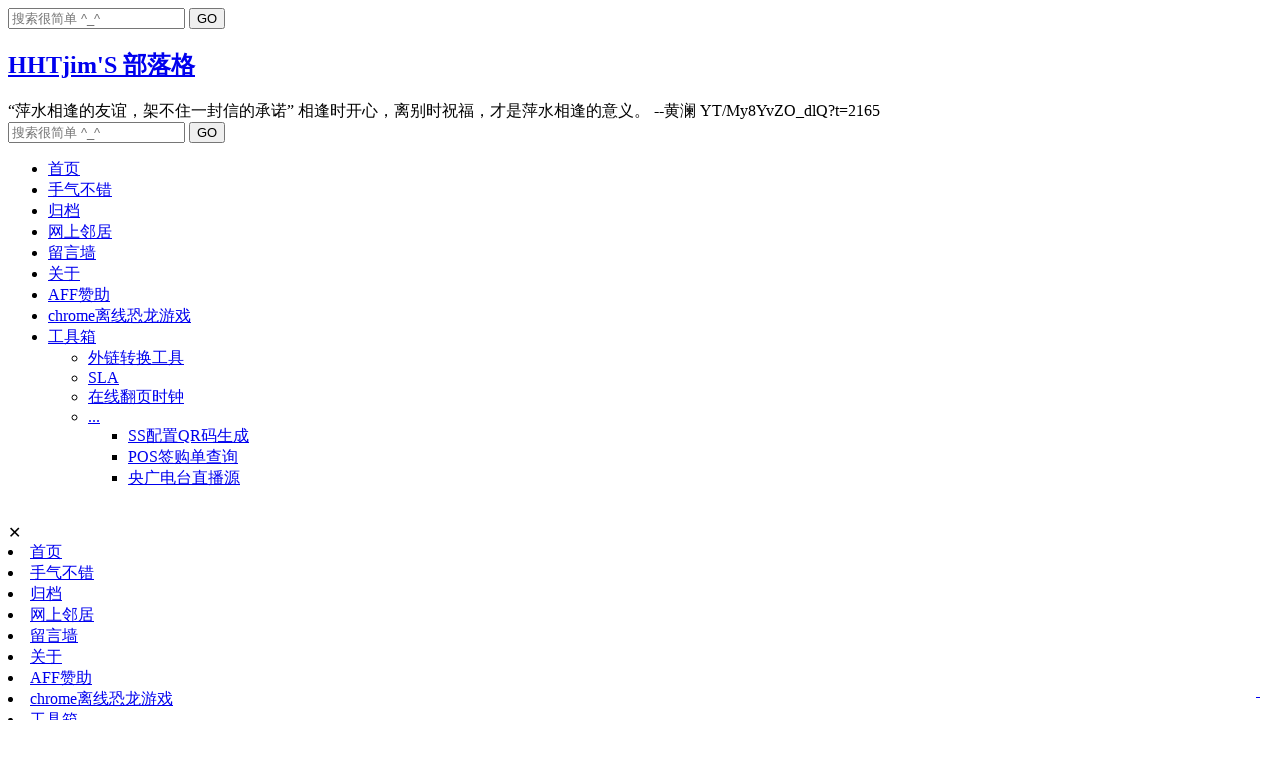

--- FILE ---
content_type: text/html; charset=UTF-8
request_url: https://www.hhtjim.com/go-to-bbs-interference-method.html
body_size: 25561
content:
<!DOCTYPE html PUBLIC "-//W3C//DTD XHTML 1.0 Strict//EN" "http://www.w3.org/TR/xhtml1/DTD/xhtml1-strict.dtd">
<html xmlns="http://www.w3.org/1999/xhtml" lang="zh-Hans">
<head profile="http://gmpg.org/xfn/11">
<meta http-equiv="Content-Type" content="text/html; charset=UTF-8" />
<meta name="viewport" content="width=device-width, initial-scale=1.0" />
<!-- Preconnect to external resources for faster loading -->
<link rel="preconnect" href="https://www.clarity.ms" crossorigin>
<link rel="preconnect" href="https://hm.baidu.com" crossorigin>
<link rel="dns-prefetch" href="//www.clarity.ms">
<link rel="dns-prefetch" href="//hm.baidu.com">
<title>去论坛干扰码方法 - 兼容并蓄 - 干扰码 - 论坛 - HHTjim&#039;S 部落格</title>
<LINK rel="bookmark" href="/favicon.png" >
<LINK rel="shortcut icon" href="/favicon.png" />
<!-- Preload critical CSS for faster rendering -->
<link rel="preload" as="style" href="https://www.hhtjim.com/wp-content/themes/freshwp1.0/style.css?v3=202512251613">
<link rel="preload" as="style" href="https://www.hhtjim.com/wp-content/themes/freshwp1.0/css/960.gs.css">
<!-- Stylesheets loaded synchronously to prevent CLS layout shift -->
<link rel="stylesheet" href="https://www.hhtjim.com/wp-content/themes/freshwp1.0/css/960.gs.css" type="text/css" media="screen" />
<link rel="stylesheet" href="https://www.hhtjim.com/wp-content/themes/freshwp1.0/style.css?v3=202512251613" type="text/css" media="screen" />
<link rel="stylesheet" href="https://www.hhtjim.com/wp-content/themes/freshwp1.0/css/mobile.css?20251230" type="text/css" media="all" />
<link rel="search" type="application/opensearchdescription+xml" href="/content-search.xml" title="HHTjim'S 部落格站内搜索" />
<meta name='robots' content='max-image-preview:large' />
<meta name="keywords" content="兼容并蓄,干扰码,论坛" />
<meta name="description" content="以前经常看《电脑爱好者》，家里也堆了至少有半米高。非常受益啊！:razz:感谢cfan！这个去论坛干扰码方法 来自电脑爱好者第20..." />
<link rel='dns-prefetch' href='//unpkg.com' />
<link rel='dns-prefetch' href='//challenges.cloudflare.com' />
<link rel='dns-prefetch' href='//stats.wp.com' />
<link rel="alternate" type="application/rss+xml" title="RSS 2.0 - 文章" href="https://www.hhtjim.com/feed" />
<link rel="apple-touch-icon" href="https://www.hhtjim.com/wp-content/themes/freshwp1.0/images/apple_touch_icon.png" /> 
<link rel="pingback" href="https://www.hhtjim.com/xmlrpc.php"/>
	<link rel='archives' title='2025 年 12 月' href='https://www.hhtjim.com/2025/12' />
	<link rel='archives' title='2025 年 11 月' href='https://www.hhtjim.com/2025/11' />
	<link rel='archives' title='2025 年 10 月' href='https://www.hhtjim.com/2025/10' />
	<link rel='archives' title='2025 年 9 月' href='https://www.hhtjim.com/2025/09' />
	<link rel='archives' title='2025 年 8 月' href='https://www.hhtjim.com/2025/08' />
	<link rel='archives' title='2025 年 7 月' href='https://www.hhtjim.com/2025/07' />
	<link rel='archives' title='2025 年 6 月' href='https://www.hhtjim.com/2025/06' />
	<link rel='archives' title='2025 年 5 月' href='https://www.hhtjim.com/2025/05' />
	<link rel='archives' title='2025 年 4 月' href='https://www.hhtjim.com/2025/04' />
	<link rel='archives' title='2025 年 3 月' href='https://www.hhtjim.com/2025/03' />
	<link rel='archives' title='2025 年 2 月' href='https://www.hhtjim.com/2025/02' />
	<link rel='archives' title='2025 年 1 月' href='https://www.hhtjim.com/2025/01' />
	<link rel='archives' title='2024 年 12 月' href='https://www.hhtjim.com/2024/12' />
	<link rel='archives' title='2024 年 11 月' href='https://www.hhtjim.com/2024/11' />
	<link rel='archives' title='2024 年 10 月' href='https://www.hhtjim.com/2024/10' />
	<link rel='archives' title='2024 年 9 月' href='https://www.hhtjim.com/2024/09' />
	<link rel='archives' title='2024 年 8 月' href='https://www.hhtjim.com/2024/08' />
	<link rel='archives' title='2024 年 7 月' href='https://www.hhtjim.com/2024/07' />
	<link rel='archives' title='2024 年 6 月' href='https://www.hhtjim.com/2024/06' />
	<link rel='archives' title='2024 年 5 月' href='https://www.hhtjim.com/2024/05' />
	<link rel='archives' title='2024 年 3 月' href='https://www.hhtjim.com/2024/03' />
	<link rel='archives' title='2024 年 1 月' href='https://www.hhtjim.com/2024/01' />
	<link rel='archives' title='2023 年 12 月' href='https://www.hhtjim.com/2023/12' />
	<link rel='archives' title='2023 年 11 月' href='https://www.hhtjim.com/2023/11' />
	<link rel='archives' title='2023 年 10 月' href='https://www.hhtjim.com/2023/10' />
	<link rel='archives' title='2023 年 7 月' href='https://www.hhtjim.com/2023/07' />
	<link rel='archives' title='2023 年 6 月' href='https://www.hhtjim.com/2023/06' />
	<link rel='archives' title='2023 年 4 月' href='https://www.hhtjim.com/2023/04' />
	<link rel='archives' title='2023 年 2 月' href='https://www.hhtjim.com/2023/02' />
	<link rel='archives' title='2023 年 1 月' href='https://www.hhtjim.com/2023/01' />
	<link rel='archives' title='2022 年 12 月' href='https://www.hhtjim.com/2022/12' />
	<link rel='archives' title='2022 年 10 月' href='https://www.hhtjim.com/2022/10' />
	<link rel='archives' title='2022 年 9 月' href='https://www.hhtjim.com/2022/09' />
	<link rel='archives' title='2022 年 8 月' href='https://www.hhtjim.com/2022/08' />
	<link rel='archives' title='2022 年 7 月' href='https://www.hhtjim.com/2022/07' />
	<link rel='archives' title='2022 年 6 月' href='https://www.hhtjim.com/2022/06' />
	<link rel='archives' title='2022 年 5 月' href='https://www.hhtjim.com/2022/05' />
	<link rel='archives' title='2022 年 4 月' href='https://www.hhtjim.com/2022/04' />
	<link rel='archives' title='2022 年 3 月' href='https://www.hhtjim.com/2022/03' />
	<link rel='archives' title='2022 年 1 月' href='https://www.hhtjim.com/2022/01' />
	<link rel='archives' title='2021 年 12 月' href='https://www.hhtjim.com/2021/12' />
	<link rel='archives' title='2021 年 11 月' href='https://www.hhtjim.com/2021/11' />
	<link rel='archives' title='2021 年 10 月' href='https://www.hhtjim.com/2021/10' />
	<link rel='archives' title='2021 年 9 月' href='https://www.hhtjim.com/2021/09' />
	<link rel='archives' title='2021 年 8 月' href='https://www.hhtjim.com/2021/08' />
	<link rel='archives' title='2021 年 7 月' href='https://www.hhtjim.com/2021/07' />
	<link rel='archives' title='2021 年 3 月' href='https://www.hhtjim.com/2021/03' />
	<link rel='archives' title='2021 年 2 月' href='https://www.hhtjim.com/2021/02' />
	<link rel='archives' title='2020 年 10 月' href='https://www.hhtjim.com/2020/10' />
	<link rel='archives' title='2020 年 8 月' href='https://www.hhtjim.com/2020/08' />
	<link rel='archives' title='2020 年 7 月' href='https://www.hhtjim.com/2020/07' />
	<link rel='archives' title='2020 年 6 月' href='https://www.hhtjim.com/2020/06' />
	<link rel='archives' title='2020 年 5 月' href='https://www.hhtjim.com/2020/05' />
	<link rel='archives' title='2020 年 3 月' href='https://www.hhtjim.com/2020/03' />
	<link rel='archives' title='2020 年 2 月' href='https://www.hhtjim.com/2020/02' />
	<link rel='archives' title='2019 年 11 月' href='https://www.hhtjim.com/2019/11' />
	<link rel='archives' title='2019 年 10 月' href='https://www.hhtjim.com/2019/10' />
	<link rel='archives' title='2019 年 9 月' href='https://www.hhtjim.com/2019/09' />
	<link rel='archives' title='2019 年 8 月' href='https://www.hhtjim.com/2019/08' />
	<link rel='archives' title='2019 年 7 月' href='https://www.hhtjim.com/2019/07' />
	<link rel='archives' title='2019 年 6 月' href='https://www.hhtjim.com/2019/06' />
	<link rel='archives' title='2019 年 5 月' href='https://www.hhtjim.com/2019/05' />
	<link rel='archives' title='2019 年 4 月' href='https://www.hhtjim.com/2019/04' />
	<link rel='archives' title='2019 年 3 月' href='https://www.hhtjim.com/2019/03' />
	<link rel='archives' title='2019 年 2 月' href='https://www.hhtjim.com/2019/02' />
	<link rel='archives' title='2019 年 1 月' href='https://www.hhtjim.com/2019/01' />
	<link rel='archives' title='2018 年 12 月' href='https://www.hhtjim.com/2018/12' />
	<link rel='archives' title='2018 年 11 月' href='https://www.hhtjim.com/2018/11' />
	<link rel='archives' title='2018 年 10 月' href='https://www.hhtjim.com/2018/10' />
	<link rel='archives' title='2018 年 9 月' href='https://www.hhtjim.com/2018/09' />
	<link rel='archives' title='2018 年 8 月' href='https://www.hhtjim.com/2018/08' />
	<link rel='archives' title='2018 年 7 月' href='https://www.hhtjim.com/2018/07' />
	<link rel='archives' title='2018 年 6 月' href='https://www.hhtjim.com/2018/06' />
	<link rel='archives' title='2018 年 5 月' href='https://www.hhtjim.com/2018/05' />
	<link rel='archives' title='2018 年 4 月' href='https://www.hhtjim.com/2018/04' />
	<link rel='archives' title='2018 年 3 月' href='https://www.hhtjim.com/2018/03' />
	<link rel='archives' title='2018 年 1 月' href='https://www.hhtjim.com/2018/01' />
	<link rel='archives' title='2017 年 12 月' href='https://www.hhtjim.com/2017/12' />
	<link rel='archives' title='2017 年 10 月' href='https://www.hhtjim.com/2017/10' />
	<link rel='archives' title='2017 年 9 月' href='https://www.hhtjim.com/2017/09' />
	<link rel='archives' title='2017 年 8 月' href='https://www.hhtjim.com/2017/08' />
	<link rel='archives' title='2017 年 4 月' href='https://www.hhtjim.com/2017/04' />
	<link rel='archives' title='2017 年 2 月' href='https://www.hhtjim.com/2017/02' />
	<link rel='archives' title='2017 年 1 月' href='https://www.hhtjim.com/2017/01' />
	<link rel='archives' title='2016 年 12 月' href='https://www.hhtjim.com/2016/12' />
	<link rel='archives' title='2015 年 10 月' href='https://www.hhtjim.com/2015/10' />
	<link rel='archives' title='2015 年 9 月' href='https://www.hhtjim.com/2015/09' />
	<link rel='archives' title='2015 年 7 月' href='https://www.hhtjim.com/2015/07' />
	<link rel='archives' title='2015 年 6 月' href='https://www.hhtjim.com/2015/06' />
	<link rel='archives' title='2015 年 5 月' href='https://www.hhtjim.com/2015/05' />
	<link rel='archives' title='2015 年 4 月' href='https://www.hhtjim.com/2015/04' />
	<link rel='archives' title='2015 年 3 月' href='https://www.hhtjim.com/2015/03' />
	<link rel='archives' title='2015 年 2 月' href='https://www.hhtjim.com/2015/02' />
	<link rel='archives' title='2015 年 1 月' href='https://www.hhtjim.com/2015/01' />
	<link rel='archives' title='2014 年 12 月' href='https://www.hhtjim.com/2014/12' />
	<link rel='archives' title='2014 年 10 月' href='https://www.hhtjim.com/2014/10' />
	<link rel='archives' title='2014 年 9 月' href='https://www.hhtjim.com/2014/09' />
	<link rel='archives' title='2014 年 8 月' href='https://www.hhtjim.com/2014/08' />
	<link rel='archives' title='2014 年 7 月' href='https://www.hhtjim.com/2014/07' />
	<link rel='archives' title='2014 年 6 月' href='https://www.hhtjim.com/2014/06' />
	<link rel='archives' title='2014 年 5 月' href='https://www.hhtjim.com/2014/05' />
	<link rel='archives' title='2014 年 4 月' href='https://www.hhtjim.com/2014/04' />
	<link rel='archives' title='2014 年 3 月' href='https://www.hhtjim.com/2014/03' />
	<link rel='archives' title='2014 年 2 月' href='https://www.hhtjim.com/2014/02' />
	<link rel='archives' title='2014 年 1 月' href='https://www.hhtjim.com/2014/01' />
	<link rel='archives' title='2013 年 12 月' href='https://www.hhtjim.com/2013/12' />
	<link rel='archives' title='2013 年 11 月' href='https://www.hhtjim.com/2013/11' />
	<link rel='archives' title='2013 年 10 月' href='https://www.hhtjim.com/2013/10' />
	<link rel='archives' title='2013 年 9 月' href='https://www.hhtjim.com/2013/09' />
	<link rel='archives' title='2013 年 8 月' href='https://www.hhtjim.com/2013/08' />
	<link rel='archives' title='2013 年 7 月' href='https://www.hhtjim.com/2013/07' />
	<link rel='archives' title='2013 年 6 月' href='https://www.hhtjim.com/2013/06' />
	<link rel='archives' title='2013 年 5 月' href='https://www.hhtjim.com/2013/05' />
	<link rel='archives' title='2013 年 4 月' href='https://www.hhtjim.com/2013/04' />
	<link rel='archives' title='2013 年 3 月' href='https://www.hhtjim.com/2013/03' />
	<link rel='archives' title='2013 年 2 月' href='https://www.hhtjim.com/2013/02' />
	<link rel='archives' title='2013 年 1 月' href='https://www.hhtjim.com/2013/01' />
	<link rel='archives' title='2012 年 12 月' href='https://www.hhtjim.com/2012/12' />
	<link rel='archives' title='2012 年 10 月' href='https://www.hhtjim.com/2012/10' />
	<link rel='archives' title='2012 年 7 月' href='https://www.hhtjim.com/2012/07' />
	<link rel='archives' title='2012 年 6 月' href='https://www.hhtjim.com/2012/06' />
	<link rel='archives' title='2012 年 3 月' href='https://www.hhtjim.com/2012/03' />
	<link rel='archives' title='2012 年 2 月' href='https://www.hhtjim.com/2012/02' />
	<link rel='archives' title='2011 年 10 月' href='https://www.hhtjim.com/2011/10' />
	<link rel='archives' title='2011 年 9 月' href='https://www.hhtjim.com/2011/09' />
	<link rel='archives' title='2011 年 8 月' href='https://www.hhtjim.com/2011/08' />
	<link rel='archives' title='2011 年 7 月' href='https://www.hhtjim.com/2011/07' />
	<link rel='archives' title='2011 年 6 月' href='https://www.hhtjim.com/2011/06' />
	<link rel='archives' title='2011 年 5 月' href='https://www.hhtjim.com/2011/05' />
	<link rel='archives' title='2011 年 4 月' href='https://www.hhtjim.com/2011/04' />
	<link rel='archives' title='2011 年 2 月' href='https://www.hhtjim.com/2011/02' />
<style id='wp-img-auto-sizes-contain-inline-css' type='text/css'>
img:is([sizes=auto i],[sizes^="auto," i]){contain-intrinsic-size:3000px 1500px}
/*# sourceURL=wp-img-auto-sizes-contain-inline-css */
</style>
<style id='wp-block-library-inline-css' type='text/css'>
:root{--wp-block-synced-color:#7a00df;--wp-block-synced-color--rgb:122,0,223;--wp-bound-block-color:var(--wp-block-synced-color);--wp-editor-canvas-background:#ddd;--wp-admin-theme-color:#007cba;--wp-admin-theme-color--rgb:0,124,186;--wp-admin-theme-color-darker-10:#006ba1;--wp-admin-theme-color-darker-10--rgb:0,107,160.5;--wp-admin-theme-color-darker-20:#005a87;--wp-admin-theme-color-darker-20--rgb:0,90,135;--wp-admin-border-width-focus:2px}@media (min-resolution:192dpi){:root{--wp-admin-border-width-focus:1.5px}}.wp-element-button{cursor:pointer}:root .has-very-light-gray-background-color{background-color:#eee}:root .has-very-dark-gray-background-color{background-color:#313131}:root .has-very-light-gray-color{color:#eee}:root .has-very-dark-gray-color{color:#313131}:root .has-vivid-green-cyan-to-vivid-cyan-blue-gradient-background{background:linear-gradient(135deg,#00d084,#0693e3)}:root .has-purple-crush-gradient-background{background:linear-gradient(135deg,#34e2e4,#4721fb 50%,#ab1dfe)}:root .has-hazy-dawn-gradient-background{background:linear-gradient(135deg,#faaca8,#dad0ec)}:root .has-subdued-olive-gradient-background{background:linear-gradient(135deg,#fafae1,#67a671)}:root .has-atomic-cream-gradient-background{background:linear-gradient(135deg,#fdd79a,#004a59)}:root .has-nightshade-gradient-background{background:linear-gradient(135deg,#330968,#31cdcf)}:root .has-midnight-gradient-background{background:linear-gradient(135deg,#020381,#2874fc)}:root{--wp--preset--font-size--normal:16px;--wp--preset--font-size--huge:42px}.has-regular-font-size{font-size:1em}.has-larger-font-size{font-size:2.625em}.has-normal-font-size{font-size:var(--wp--preset--font-size--normal)}.has-huge-font-size{font-size:var(--wp--preset--font-size--huge)}.has-text-align-center{text-align:center}.has-text-align-left{text-align:left}.has-text-align-right{text-align:right}.has-fit-text{white-space:nowrap!important}#end-resizable-editor-section{display:none}.aligncenter{clear:both}.items-justified-left{justify-content:flex-start}.items-justified-center{justify-content:center}.items-justified-right{justify-content:flex-end}.items-justified-space-between{justify-content:space-between}.screen-reader-text{border:0;clip-path:inset(50%);height:1px;margin:-1px;overflow:hidden;padding:0;position:absolute;width:1px;word-wrap:normal!important}.screen-reader-text:focus{background-color:#ddd;clip-path:none;color:#444;display:block;font-size:1em;height:auto;left:5px;line-height:normal;padding:15px 23px 14px;text-decoration:none;top:5px;width:auto;z-index:100000}html :where(.has-border-color){border-style:solid}html :where([style*=border-top-color]){border-top-style:solid}html :where([style*=border-right-color]){border-right-style:solid}html :where([style*=border-bottom-color]){border-bottom-style:solid}html :where([style*=border-left-color]){border-left-style:solid}html :where([style*=border-width]){border-style:solid}html :where([style*=border-top-width]){border-top-style:solid}html :where([style*=border-right-width]){border-right-style:solid}html :where([style*=border-bottom-width]){border-bottom-style:solid}html :where([style*=border-left-width]){border-left-style:solid}html :where(img[class*=wp-image-]){height:auto;max-width:100%}:where(figure){margin:0 0 1em}html :where(.is-position-sticky){--wp-admin--admin-bar--position-offset:var(--wp-admin--admin-bar--height,0px)}@media screen and (max-width:600px){html :where(.is-position-sticky){--wp-admin--admin-bar--position-offset:0px}}

/*# sourceURL=wp-block-library-inline-css */
</style><style id='global-styles-inline-css' type='text/css'>
:root{--wp--preset--aspect-ratio--square: 1;--wp--preset--aspect-ratio--4-3: 4/3;--wp--preset--aspect-ratio--3-4: 3/4;--wp--preset--aspect-ratio--3-2: 3/2;--wp--preset--aspect-ratio--2-3: 2/3;--wp--preset--aspect-ratio--16-9: 16/9;--wp--preset--aspect-ratio--9-16: 9/16;--wp--preset--color--black: #000000;--wp--preset--color--cyan-bluish-gray: #abb8c3;--wp--preset--color--white: #ffffff;--wp--preset--color--pale-pink: #f78da7;--wp--preset--color--vivid-red: #cf2e2e;--wp--preset--color--luminous-vivid-orange: #ff6900;--wp--preset--color--luminous-vivid-amber: #fcb900;--wp--preset--color--light-green-cyan: #7bdcb5;--wp--preset--color--vivid-green-cyan: #00d084;--wp--preset--color--pale-cyan-blue: #8ed1fc;--wp--preset--color--vivid-cyan-blue: #0693e3;--wp--preset--color--vivid-purple: #9b51e0;--wp--preset--gradient--vivid-cyan-blue-to-vivid-purple: linear-gradient(135deg,rgb(6,147,227) 0%,rgb(155,81,224) 100%);--wp--preset--gradient--light-green-cyan-to-vivid-green-cyan: linear-gradient(135deg,rgb(122,220,180) 0%,rgb(0,208,130) 100%);--wp--preset--gradient--luminous-vivid-amber-to-luminous-vivid-orange: linear-gradient(135deg,rgb(252,185,0) 0%,rgb(255,105,0) 100%);--wp--preset--gradient--luminous-vivid-orange-to-vivid-red: linear-gradient(135deg,rgb(255,105,0) 0%,rgb(207,46,46) 100%);--wp--preset--gradient--very-light-gray-to-cyan-bluish-gray: linear-gradient(135deg,rgb(238,238,238) 0%,rgb(169,184,195) 100%);--wp--preset--gradient--cool-to-warm-spectrum: linear-gradient(135deg,rgb(74,234,220) 0%,rgb(151,120,209) 20%,rgb(207,42,186) 40%,rgb(238,44,130) 60%,rgb(251,105,98) 80%,rgb(254,248,76) 100%);--wp--preset--gradient--blush-light-purple: linear-gradient(135deg,rgb(255,206,236) 0%,rgb(152,150,240) 100%);--wp--preset--gradient--blush-bordeaux: linear-gradient(135deg,rgb(254,205,165) 0%,rgb(254,45,45) 50%,rgb(107,0,62) 100%);--wp--preset--gradient--luminous-dusk: linear-gradient(135deg,rgb(255,203,112) 0%,rgb(199,81,192) 50%,rgb(65,88,208) 100%);--wp--preset--gradient--pale-ocean: linear-gradient(135deg,rgb(255,245,203) 0%,rgb(182,227,212) 50%,rgb(51,167,181) 100%);--wp--preset--gradient--electric-grass: linear-gradient(135deg,rgb(202,248,128) 0%,rgb(113,206,126) 100%);--wp--preset--gradient--midnight: linear-gradient(135deg,rgb(2,3,129) 0%,rgb(40,116,252) 100%);--wp--preset--font-size--small: 13px;--wp--preset--font-size--medium: 20px;--wp--preset--font-size--large: 36px;--wp--preset--font-size--x-large: 42px;--wp--preset--spacing--20: 0.44rem;--wp--preset--spacing--30: 0.67rem;--wp--preset--spacing--40: 1rem;--wp--preset--spacing--50: 1.5rem;--wp--preset--spacing--60: 2.25rem;--wp--preset--spacing--70: 3.38rem;--wp--preset--spacing--80: 5.06rem;--wp--preset--shadow--natural: 6px 6px 9px rgba(0, 0, 0, 0.2);--wp--preset--shadow--deep: 12px 12px 50px rgba(0, 0, 0, 0.4);--wp--preset--shadow--sharp: 6px 6px 0px rgba(0, 0, 0, 0.2);--wp--preset--shadow--outlined: 6px 6px 0px -3px rgb(255, 255, 255), 6px 6px rgb(0, 0, 0);--wp--preset--shadow--crisp: 6px 6px 0px rgb(0, 0, 0);}:where(.is-layout-flex){gap: 0.5em;}:where(.is-layout-grid){gap: 0.5em;}body .is-layout-flex{display: flex;}.is-layout-flex{flex-wrap: wrap;align-items: center;}.is-layout-flex > :is(*, div){margin: 0;}body .is-layout-grid{display: grid;}.is-layout-grid > :is(*, div){margin: 0;}:where(.wp-block-columns.is-layout-flex){gap: 2em;}:where(.wp-block-columns.is-layout-grid){gap: 2em;}:where(.wp-block-post-template.is-layout-flex){gap: 1.25em;}:where(.wp-block-post-template.is-layout-grid){gap: 1.25em;}.has-black-color{color: var(--wp--preset--color--black) !important;}.has-cyan-bluish-gray-color{color: var(--wp--preset--color--cyan-bluish-gray) !important;}.has-white-color{color: var(--wp--preset--color--white) !important;}.has-pale-pink-color{color: var(--wp--preset--color--pale-pink) !important;}.has-vivid-red-color{color: var(--wp--preset--color--vivid-red) !important;}.has-luminous-vivid-orange-color{color: var(--wp--preset--color--luminous-vivid-orange) !important;}.has-luminous-vivid-amber-color{color: var(--wp--preset--color--luminous-vivid-amber) !important;}.has-light-green-cyan-color{color: var(--wp--preset--color--light-green-cyan) !important;}.has-vivid-green-cyan-color{color: var(--wp--preset--color--vivid-green-cyan) !important;}.has-pale-cyan-blue-color{color: var(--wp--preset--color--pale-cyan-blue) !important;}.has-vivid-cyan-blue-color{color: var(--wp--preset--color--vivid-cyan-blue) !important;}.has-vivid-purple-color{color: var(--wp--preset--color--vivid-purple) !important;}.has-black-background-color{background-color: var(--wp--preset--color--black) !important;}.has-cyan-bluish-gray-background-color{background-color: var(--wp--preset--color--cyan-bluish-gray) !important;}.has-white-background-color{background-color: var(--wp--preset--color--white) !important;}.has-pale-pink-background-color{background-color: var(--wp--preset--color--pale-pink) !important;}.has-vivid-red-background-color{background-color: var(--wp--preset--color--vivid-red) !important;}.has-luminous-vivid-orange-background-color{background-color: var(--wp--preset--color--luminous-vivid-orange) !important;}.has-luminous-vivid-amber-background-color{background-color: var(--wp--preset--color--luminous-vivid-amber) !important;}.has-light-green-cyan-background-color{background-color: var(--wp--preset--color--light-green-cyan) !important;}.has-vivid-green-cyan-background-color{background-color: var(--wp--preset--color--vivid-green-cyan) !important;}.has-pale-cyan-blue-background-color{background-color: var(--wp--preset--color--pale-cyan-blue) !important;}.has-vivid-cyan-blue-background-color{background-color: var(--wp--preset--color--vivid-cyan-blue) !important;}.has-vivid-purple-background-color{background-color: var(--wp--preset--color--vivid-purple) !important;}.has-black-border-color{border-color: var(--wp--preset--color--black) !important;}.has-cyan-bluish-gray-border-color{border-color: var(--wp--preset--color--cyan-bluish-gray) !important;}.has-white-border-color{border-color: var(--wp--preset--color--white) !important;}.has-pale-pink-border-color{border-color: var(--wp--preset--color--pale-pink) !important;}.has-vivid-red-border-color{border-color: var(--wp--preset--color--vivid-red) !important;}.has-luminous-vivid-orange-border-color{border-color: var(--wp--preset--color--luminous-vivid-orange) !important;}.has-luminous-vivid-amber-border-color{border-color: var(--wp--preset--color--luminous-vivid-amber) !important;}.has-light-green-cyan-border-color{border-color: var(--wp--preset--color--light-green-cyan) !important;}.has-vivid-green-cyan-border-color{border-color: var(--wp--preset--color--vivid-green-cyan) !important;}.has-pale-cyan-blue-border-color{border-color: var(--wp--preset--color--pale-cyan-blue) !important;}.has-vivid-cyan-blue-border-color{border-color: var(--wp--preset--color--vivid-cyan-blue) !important;}.has-vivid-purple-border-color{border-color: var(--wp--preset--color--vivid-purple) !important;}.has-vivid-cyan-blue-to-vivid-purple-gradient-background{background: var(--wp--preset--gradient--vivid-cyan-blue-to-vivid-purple) !important;}.has-light-green-cyan-to-vivid-green-cyan-gradient-background{background: var(--wp--preset--gradient--light-green-cyan-to-vivid-green-cyan) !important;}.has-luminous-vivid-amber-to-luminous-vivid-orange-gradient-background{background: var(--wp--preset--gradient--luminous-vivid-amber-to-luminous-vivid-orange) !important;}.has-luminous-vivid-orange-to-vivid-red-gradient-background{background: var(--wp--preset--gradient--luminous-vivid-orange-to-vivid-red) !important;}.has-very-light-gray-to-cyan-bluish-gray-gradient-background{background: var(--wp--preset--gradient--very-light-gray-to-cyan-bluish-gray) !important;}.has-cool-to-warm-spectrum-gradient-background{background: var(--wp--preset--gradient--cool-to-warm-spectrum) !important;}.has-blush-light-purple-gradient-background{background: var(--wp--preset--gradient--blush-light-purple) !important;}.has-blush-bordeaux-gradient-background{background: var(--wp--preset--gradient--blush-bordeaux) !important;}.has-luminous-dusk-gradient-background{background: var(--wp--preset--gradient--luminous-dusk) !important;}.has-pale-ocean-gradient-background{background: var(--wp--preset--gradient--pale-ocean) !important;}.has-electric-grass-gradient-background{background: var(--wp--preset--gradient--electric-grass) !important;}.has-midnight-gradient-background{background: var(--wp--preset--gradient--midnight) !important;}.has-small-font-size{font-size: var(--wp--preset--font-size--small) !important;}.has-medium-font-size{font-size: var(--wp--preset--font-size--medium) !important;}.has-large-font-size{font-size: var(--wp--preset--font-size--large) !important;}.has-x-large-font-size{font-size: var(--wp--preset--font-size--x-large) !important;}
/*# sourceURL=global-styles-inline-css */
</style>

<style id='classic-theme-styles-inline-css' type='text/css'>
/*! This file is auto-generated */
.wp-block-button__link{color:#fff;background-color:#32373c;border-radius:9999px;box-shadow:none;text-decoration:none;padding:calc(.667em + 2px) calc(1.333em + 2px);font-size:1.125em}.wp-block-file__button{background:#32373c;color:#fff;text-decoration:none}
/*# sourceURL=/wp-includes/css/classic-themes.min.css */
</style>
<link rel='stylesheet' id='codapi-css-css' href='https://unpkg.com/@antonz/codapi@0.19.10/dist/snippet.css?ver=0.19.10' type='text/css' media='all' />
<style id='codapi-css-inline-css' type='text/css'>
/* 自定义codapi工具栏样式 */
codapi-snippet codapi-toolbar {
    position: absolute;
    top: 0.5em;
    right: 0.5em;
    display: none;
    gap: 0.5em;
    z-index: 10;
}

/* 当鼠标悬停在代码块上时显示工具栏 */
.codapi-container:hover codapi-toolbar {
    display: flex;
}

/* 自定义代码块容器 */
.codapi-container {
    position: relative;
    margin-bottom: 1.5em;
}

/* 共用按钮样式 */
codapi-snippet codapi-toolbar button,
codapi-snippet codapi-toolbar a[href="#edit"] {
    background: rgba(0, 0, 0, 0.6);
    color: white;
    border: none;
    border-radius: 3px;
    padding: 2px 8px;
    font-size: 12px;
    cursor: pointer;
    opacity: 0.8;
    transition: opacity 0.2s;
    display: inline-flex;
    align-items: center;
    justify-content: center;
    height: 24px;
    box-sizing: border-box;
}

codapi-snippet codapi-toolbar a[href="#edit"] {
    text-decoration: none;
    margin-left: 0.5em;
}

/* 按钮图标 */
codapi-snippet codapi-toolbar button::before {
    content: '▸▸ ';
}

codapi-snippet codapi-toolbar a[href="#edit"]::before {
    content: '✎ ';
}

/* 悬停效果 */
codapi-snippet codapi-toolbar button:hover,
codapi-snippet codapi-toolbar a[href="#edit"]:hover {
    opacity: 1;
}



/* 禁用代码块的双击编辑功能，但在编辑模式下允许鼠标事件 */
pre code {
    pointer-events: auto;
}

/* 运行结果样式 */
codapi-snippet codapi-output {
    border-top: 1px solid #ddd;
    padding-top: 0.5em;
    margin-top: 0.5em;
}

/* 隐藏关闭按钮 */
codapi-snippet codapi-output a[href="#close"] {
    display: none !important;
}

/* 编辑模式样式 */
codapi-snippet[editing] {
    border: 1px solid #4a90e2;
    border-radius: 3px;
    padding: 0.5em;
}
/*# sourceURL=codapi-css-inline-css */
</style>
	<style>img#wpstats{display:none}</style>
		<meta property="fediverse:creator" name="fediverse:creator" content="admins@www.hhtjim.com" />
<script defer src='https://www.hhtjim.com/wp-content/themes/freshwp1.0/js/iSay_con1721964742.js?202512261200'></script>
<script defer>document.addEventListener('DOMContentLoaded', (event) => {
		document.querySelectorAll('pre code').forEach((block) => {
			const lines = block.innerHTML.split(/<br\s*\/?>/); // 处理 <br />
			block.innerHTML = lines.map(line => `<span class="line-number"></span>${line}`).join('<br />');
	});
});</script><link rel="canonical" href="https://www.hhtjim.com/go-to-bbs-interference-method.html"/>
        <style>
            /* 章节符号样式 */
            .section-anchor {
                position: relative;
            }

            #content {
                overflow: visible;
            }

            .post {
                overflow: visible;
                display: flow-root;
            }

            .section-anchor-sticky-heading {
                position: sticky;
                top: var(--section-anchor-top-offset, 0px);
                z-index: 10;
                background: rgba(255, 255, 255, 0.98);
            }
            
            .section-anchor .anchor-link {
                position: absolute;
                margin-left: 20px;
                top: 50%;
                transform: translateY(-50%);
                opacity: 0;
                transition: opacity 0.3s ease;
                text-decoration: none !important;
                color: #888 !important;
                font-weight: normal;
                font-size: 16px;
                padding: 0 5px;
                border: none !important;
                background: none !important;
                box-shadow: none !important;
                z-index: 100;
            }
            
            .section-anchor:hover .anchor-link {
                opacity: 1;
            }
            
            /* 在移动设备上始终显示章节符号 */
            @media (max-width: 768px) {
                .section-anchor .anchor-link {
                    opacity: 0.5;
                }
            }
            
            /* 修复可能的内容重叠问题 */
            .entry-content h1, 
            .entry-content h2, 
            .entry-content h3,
            .entry-content h4,
            .entry-content h5,
            .entry-content h6 {
                padding-right: 30px;
            }
            
            /* 被激活的章节样式 */
            .section-anchor-active {
                animation: highlight-section 2s ease;
            }
            
            @keyframes highlight-section {
                0% { background-color: rgba(255, 255, 0, 0.3); }
                100% { background-color: transparent; }
            }
        </style>
        <style type="text/css">.recentcomments a{display:inline !important;padding:0 !important;margin:0 !important;}</style>
<link rel="alternate" title="ActivityPub (JSON)" type="application/activity+json" href="https://www.hhtjim.com/go-to-bbs-interference-method.html" />
<script></script><script type="text/javascript">
// Delay Clarity analytics to avoid render blocking - load after page is idle
(function() {
    function loadClarity() {
        (function(c,l,a,r,i,t,y){
            c[a]=c[a]||function(){(c[a].q=c[a].q||[]).push(arguments)};
            t=l.createElement(r);t.async=1;t.src="https://www.clarity.ms/tag/"+i;
            y=l.getElementsByTagName(r)[0];y.parentNode.insertBefore(t,y);
        })(window, document, "clarity", "script", "rcbhom16d4");
    }
    // Load after page is idle or after 3 seconds, whichever comes first
    if (window.requestIdleCallback) {
        requestIdleCallback(loadClarity, {timeout: 3000});
    } else {
        setTimeout(loadClarity, 3000);
    }
})();
</script>

<style id='jetpack-block-subscriptions-inline-css' type='text/css'>
.is-style-compact .is-not-subscriber .wp-block-button__link,.is-style-compact .is-not-subscriber .wp-block-jetpack-subscriptions__button{border-end-start-radius:0!important;border-start-start-radius:0!important;margin-inline-start:0!important}.is-style-compact .is-not-subscriber .components-text-control__input,.is-style-compact .is-not-subscriber p#subscribe-email input[type=email]{border-end-end-radius:0!important;border-start-end-radius:0!important}.is-style-compact:not(.wp-block-jetpack-subscriptions__use-newline) .components-text-control__input{border-inline-end-width:0!important}.wp-block-jetpack-subscriptions.wp-block-jetpack-subscriptions__supports-newline .wp-block-jetpack-subscriptions__form-container{display:flex;flex-direction:column}.wp-block-jetpack-subscriptions.wp-block-jetpack-subscriptions__supports-newline:not(.wp-block-jetpack-subscriptions__use-newline) .is-not-subscriber .wp-block-jetpack-subscriptions__form-elements{align-items:flex-start;display:flex}.wp-block-jetpack-subscriptions.wp-block-jetpack-subscriptions__supports-newline:not(.wp-block-jetpack-subscriptions__use-newline) p#subscribe-submit{display:flex;justify-content:center}.wp-block-jetpack-subscriptions.wp-block-jetpack-subscriptions__supports-newline .wp-block-jetpack-subscriptions__form .wp-block-jetpack-subscriptions__button,.wp-block-jetpack-subscriptions.wp-block-jetpack-subscriptions__supports-newline .wp-block-jetpack-subscriptions__form .wp-block-jetpack-subscriptions__textfield .components-text-control__input,.wp-block-jetpack-subscriptions.wp-block-jetpack-subscriptions__supports-newline .wp-block-jetpack-subscriptions__form button,.wp-block-jetpack-subscriptions.wp-block-jetpack-subscriptions__supports-newline .wp-block-jetpack-subscriptions__form input[type=email],.wp-block-jetpack-subscriptions.wp-block-jetpack-subscriptions__supports-newline form .wp-block-jetpack-subscriptions__button,.wp-block-jetpack-subscriptions.wp-block-jetpack-subscriptions__supports-newline form .wp-block-jetpack-subscriptions__textfield .components-text-control__input,.wp-block-jetpack-subscriptions.wp-block-jetpack-subscriptions__supports-newline form button,.wp-block-jetpack-subscriptions.wp-block-jetpack-subscriptions__supports-newline form input[type=email]{box-sizing:border-box;cursor:pointer;line-height:1.3;min-width:auto!important;white-space:nowrap!important}.wp-block-jetpack-subscriptions.wp-block-jetpack-subscriptions__supports-newline .wp-block-jetpack-subscriptions__form input[type=email]::placeholder,.wp-block-jetpack-subscriptions.wp-block-jetpack-subscriptions__supports-newline .wp-block-jetpack-subscriptions__form input[type=email]:disabled,.wp-block-jetpack-subscriptions.wp-block-jetpack-subscriptions__supports-newline form input[type=email]::placeholder,.wp-block-jetpack-subscriptions.wp-block-jetpack-subscriptions__supports-newline form input[type=email]:disabled{color:currentColor;opacity:.5}.wp-block-jetpack-subscriptions.wp-block-jetpack-subscriptions__supports-newline .wp-block-jetpack-subscriptions__form .wp-block-jetpack-subscriptions__button,.wp-block-jetpack-subscriptions.wp-block-jetpack-subscriptions__supports-newline .wp-block-jetpack-subscriptions__form button,.wp-block-jetpack-subscriptions.wp-block-jetpack-subscriptions__supports-newline form .wp-block-jetpack-subscriptions__button,.wp-block-jetpack-subscriptions.wp-block-jetpack-subscriptions__supports-newline form button{border-color:#0000;border-style:solid}.wp-block-jetpack-subscriptions.wp-block-jetpack-subscriptions__supports-newline .wp-block-jetpack-subscriptions__form .wp-block-jetpack-subscriptions__textfield,.wp-block-jetpack-subscriptions.wp-block-jetpack-subscriptions__supports-newline .wp-block-jetpack-subscriptions__form p#subscribe-email,.wp-block-jetpack-subscriptions.wp-block-jetpack-subscriptions__supports-newline form .wp-block-jetpack-subscriptions__textfield,.wp-block-jetpack-subscriptions.wp-block-jetpack-subscriptions__supports-newline form p#subscribe-email{background:#0000;flex-grow:1}.wp-block-jetpack-subscriptions.wp-block-jetpack-subscriptions__supports-newline .wp-block-jetpack-subscriptions__form .wp-block-jetpack-subscriptions__textfield .components-base-control__field,.wp-block-jetpack-subscriptions.wp-block-jetpack-subscriptions__supports-newline .wp-block-jetpack-subscriptions__form .wp-block-jetpack-subscriptions__textfield .components-text-control__input,.wp-block-jetpack-subscriptions.wp-block-jetpack-subscriptions__supports-newline .wp-block-jetpack-subscriptions__form .wp-block-jetpack-subscriptions__textfield input[type=email],.wp-block-jetpack-subscriptions.wp-block-jetpack-subscriptions__supports-newline .wp-block-jetpack-subscriptions__form p#subscribe-email .components-base-control__field,.wp-block-jetpack-subscriptions.wp-block-jetpack-subscriptions__supports-newline .wp-block-jetpack-subscriptions__form p#subscribe-email .components-text-control__input,.wp-block-jetpack-subscriptions.wp-block-jetpack-subscriptions__supports-newline .wp-block-jetpack-subscriptions__form p#subscribe-email input[type=email],.wp-block-jetpack-subscriptions.wp-block-jetpack-subscriptions__supports-newline form .wp-block-jetpack-subscriptions__textfield .components-base-control__field,.wp-block-jetpack-subscriptions.wp-block-jetpack-subscriptions__supports-newline form .wp-block-jetpack-subscriptions__textfield .components-text-control__input,.wp-block-jetpack-subscriptions.wp-block-jetpack-subscriptions__supports-newline form .wp-block-jetpack-subscriptions__textfield input[type=email],.wp-block-jetpack-subscriptions.wp-block-jetpack-subscriptions__supports-newline form p#subscribe-email .components-base-control__field,.wp-block-jetpack-subscriptions.wp-block-jetpack-subscriptions__supports-newline form p#subscribe-email .components-text-control__input,.wp-block-jetpack-subscriptions.wp-block-jetpack-subscriptions__supports-newline form p#subscribe-email input[type=email]{height:auto;margin:0;width:100%}.wp-block-jetpack-subscriptions.wp-block-jetpack-subscriptions__supports-newline .wp-block-jetpack-subscriptions__form p#subscribe-email,.wp-block-jetpack-subscriptions.wp-block-jetpack-subscriptions__supports-newline .wp-block-jetpack-subscriptions__form p#subscribe-submit,.wp-block-jetpack-subscriptions.wp-block-jetpack-subscriptions__supports-newline form p#subscribe-email,.wp-block-jetpack-subscriptions.wp-block-jetpack-subscriptions__supports-newline form p#subscribe-submit{line-height:0;margin:0;padding:0}.wp-block-jetpack-subscriptions.wp-block-jetpack-subscriptions__supports-newline.wp-block-jetpack-subscriptions__show-subs .wp-block-jetpack-subscriptions__subscount{font-size:16px;margin:8px 0;text-align:end}.wp-block-jetpack-subscriptions.wp-block-jetpack-subscriptions__supports-newline.wp-block-jetpack-subscriptions__use-newline .wp-block-jetpack-subscriptions__form-elements{display:block}.wp-block-jetpack-subscriptions.wp-block-jetpack-subscriptions__supports-newline.wp-block-jetpack-subscriptions__use-newline .wp-block-jetpack-subscriptions__button,.wp-block-jetpack-subscriptions.wp-block-jetpack-subscriptions__supports-newline.wp-block-jetpack-subscriptions__use-newline button{display:inline-block;max-width:100%}.wp-block-jetpack-subscriptions.wp-block-jetpack-subscriptions__supports-newline.wp-block-jetpack-subscriptions__use-newline .wp-block-jetpack-subscriptions__subscount{text-align:start}#subscribe-submit.is-link{text-align:center;width:auto!important}#subscribe-submit.is-link a{margin-left:0!important;margin-top:0!important;width:auto!important}@keyframes jetpack-memberships_button__spinner-animation{to{transform:rotate(1turn)}}.jetpack-memberships-spinner{display:none;height:1em;margin:0 0 0 5px;width:1em}.jetpack-memberships-spinner svg{height:100%;margin-bottom:-2px;width:100%}.jetpack-memberships-spinner-rotating{animation:jetpack-memberships_button__spinner-animation .75s linear infinite;transform-origin:center}.is-loading .jetpack-memberships-spinner{display:inline-block}body.jetpack-memberships-modal-open{overflow:hidden}dialog.jetpack-memberships-modal{opacity:1}dialog.jetpack-memberships-modal,dialog.jetpack-memberships-modal iframe{background:#0000;border:0;bottom:0;box-shadow:none;height:100%;left:0;margin:0;padding:0;position:fixed;right:0;top:0;width:100%}dialog.jetpack-memberships-modal::backdrop{background-color:#000;opacity:.7;transition:opacity .2s ease-out}dialog.jetpack-memberships-modal.is-loading,dialog.jetpack-memberships-modal.is-loading::backdrop{opacity:0}
/*# sourceURL=https://www.hhtjim.com/wp-content/plugins/jetpack/_inc/blocks/subscriptions/view.css?minify=false */
</style>
</head>
<!-- background -->
<div id="bg1"></div>
<!-- End background-->
<body class="wp-singular post-template-default single single-post postid-1017 single-format-standard wp-theme-freshwp10">
<div id="header" class="container_16 clearfix">
	<form id="search" method="post" onsubmit="location.href='https://www.hhtjim.com/?s=' + encodeURIComponent(this.s.value).replace(/%20/g, '+'); return false;">
		<div><input type="text" name="s" class="text" autocomplete="off" x-webkit-speech="" speech="" placeholder="搜索很简单 ^_^">
		<input type="submit" class="submit" value="GO"></div>
</form>
	<div style="" id="logo">
<!-- 移动端汉堡菜单按钮 -->
<div class="mobile-menu-toggle">
    <!-- 添加span元素作为中间线 -->
    <span></span>
</div>
<h2 id="blog_title"><a href="https://www.hhtjim.com" rel="bookmark">HHTjim&#039;S 部落格</a></h2>
			<span id="HHTJimSay_s" title="点击更新" style="white-space: pre-line;" class="description" >“萍水相逢的友谊，架不住一封信的承诺”  相逢时开心，离别时祝福，才是萍水相逢的意义。 --黄澜 YT/My8YvZO_dlQ?t=2165</span>
    <!-- 移动端搜索框 -->
    <div class="mobile-search">
        <form id="search" method="post" onsubmit="location.href='https://www.hhtjim.com/?s=' + encodeURIComponent(this.s.value).replace(/%20/g, '+'); return false;">
            <div>
                <input type="text" name="s" class="text" autocomplete="off" placeholder="搜索很简单 ^_^">
                <input type="submit" class="submit" value="GO">
            </div>
        </form>
    </div>
    </div>
</div><!-- end #header -->

<!-- 桌面端导航 -->
<div class="desktop-nav">
    <div id="nav_box" class="clearfix"><ul class="container_16 clearfix" id="nav_menu"><li id="menu-item-2491" class="menu-item menu-item-type-custom menu-item-object-custom menu-item-home menu-item-2491"><a href="http://www.hhtjim.com/">首页</a></li>
<li id="menu-item-1472" class="menu-item menu-item-type-custom menu-item-object-custom menu-item-1472"><a rel="external nofollow" href="/?random">手气不错</a></li>
<li id="menu-item-2489" class="menu-item menu-item-type-post_type menu-item-object-page menu-item-2489"><a href="https://www.hhtjim.com/archive">归档</a></li>
<li id="menu-item-2487" class="menu-item menu-item-type-post_type menu-item-object-page menu-item-2487"><a href="https://www.hhtjim.com/link">网上邻居</a></li>
<li id="menu-item-2490" class="menu-item menu-item-type-post_type menu-item-object-page menu-item-2490"><a href="https://www.hhtjim.com/message-wall">留言墙</a></li>
<li id="menu-item-1075" class="menu-item menu-item-type-post_type menu-item-object-post menu-item-1075"><a href="https://www.hhtjim.com/about.html">关于</a></li>
<li id="menu-item-5883" class="menu-item menu-item-type-post_type menu-item-object-page menu-item-5883"><a rel="nofollow" href="https://www.hhtjim.com/aff">AFF赞助</a></li>
<li id="menu-item-3634" class="menu-item menu-item-type-custom menu-item-object-custom menu-item-3634"><a rel="external nofollow" href="https://www.hhtjim.com/wp-content/uploads/2017/02/T-RexGame.html">chrome离线恐龙游戏</a></li>
<li id="menu-item-1904" class="menu-item menu-item-type-custom menu-item-object-custom menu-item-has-children menu-item-1904"><a href="#">工具箱</a>
<ul class="sub-menu">
	<li id="menu-item-1894" class="menu-item menu-item-type-custom menu-item-object-custom menu-item-1894"><a href="https://link.hhtjim.com/" title="网盘以及音乐外链转换工具">外链转换工具</a></li>
	<li id="menu-item-5849" class="menu-item menu-item-type-custom menu-item-object-custom menu-item-5849"><a target="_blank" rel="nofollow" href="https://upptime.hhtjim.com">SLA</a></li>
	<li id="menu-item-6158" class="menu-item menu-item-type-custom menu-item-object-custom menu-item-6158"><a href="https://www.hhtjim.com/wp-content/uploads/2026/flip-clock.html">在线翻页时钟</a></li>
	<li id="menu-item-5850" class="menu-item menu-item-type-custom menu-item-object-custom menu-item-has-children menu-item-5850"><a href="#">...</a>
	<ul class="sub-menu">
		<li id="menu-item-3364" class="menu-item menu-item-type-custom menu-item-object-custom menu-item-3364"><a rel="external nofollow" href="http://www.hhtjim.com/wp-content/uploads/2015/10/ss-qr.html">SS配置QR码生成</a></li>
		<li id="menu-item-3452" class="menu-item menu-item-type-custom menu-item-object-custom menu-item-3452"><a rel="external nofollow" href="http://www.hhtjim.com/wp-content/uploads/2016/11/pos.html">POS签购单查询</a></li>
		<li id="menu-item-5568" class="menu-item menu-item-type-custom menu-item-object-custom menu-item-5568"><a rel="external nofollow" href="https://hootrix.github.io/cnr-m3u8-action/cnr.m3u8">央广电台直播源</a></li>
	</ul>
</li>
</ul>
</li>
&nbsp;</ul></div></div>

<!-- 移动端导航 -->
<div class="mobile-nav">
    <div class="mobile-nav-header">
        <div class="mobile-nav-close">&#10005;</div>
    </div>
    <div class="mobile-nav-content">
        <div id="mobile-menu" class="mobile-menu">
            <li class="menu-item menu-item-type-custom menu-item-object-custom menu-item-home menu-item-2491"><a href="http://www.hhtjim.com/">首页</a></li>
<li class="menu-item menu-item-type-custom menu-item-object-custom menu-item-1472"><a rel="external nofollow" href="/?random">手气不错</a></li>
<li class="menu-item menu-item-type-post_type menu-item-object-page menu-item-2489"><a href="https://www.hhtjim.com/archive">归档</a></li>
<li class="menu-item menu-item-type-post_type menu-item-object-page menu-item-2487"><a href="https://www.hhtjim.com/link">网上邻居</a></li>
<li class="menu-item menu-item-type-post_type menu-item-object-page menu-item-2490"><a href="https://www.hhtjim.com/message-wall">留言墙</a></li>
<li class="menu-item menu-item-type-post_type menu-item-object-post menu-item-1075"><a href="https://www.hhtjim.com/about.html">关于</a></li>
<li class="menu-item menu-item-type-post_type menu-item-object-page menu-item-5883"><a rel="nofollow" href="https://www.hhtjim.com/aff">AFF赞助</a></li>
<li class="menu-item menu-item-type-custom menu-item-object-custom menu-item-3634"><a rel="external nofollow" href="https://www.hhtjim.com/wp-content/uploads/2017/02/T-RexGame.html">chrome离线恐龙游戏</a></li>
<li class="menu-item menu-item-type-custom menu-item-object-custom menu-item-has-children menu-item-1904"><a href="#">工具箱</a>
<ul class="sub-menu">
	<li class="menu-item menu-item-type-custom menu-item-object-custom menu-item-1894"><a href="https://link.hhtjim.com/" title="网盘以及音乐外链转换工具">外链转换工具</a></li>
	<li class="menu-item menu-item-type-custom menu-item-object-custom menu-item-5849"><a target="_blank" rel="nofollow" href="https://upptime.hhtjim.com">SLA</a></li>
	<li class="menu-item menu-item-type-custom menu-item-object-custom menu-item-6158"><a href="https://www.hhtjim.com/wp-content/uploads/2026/flip-clock.html">在线翻页时钟</a></li>
	<li class="menu-item menu-item-type-custom menu-item-object-custom menu-item-has-children menu-item-5850"><a href="#">...</a>
	<ul class="sub-menu">
		<li class="menu-item menu-item-type-custom menu-item-object-custom menu-item-3364"><a rel="external nofollow" href="http://www.hhtjim.com/wp-content/uploads/2015/10/ss-qr.html">SS配置QR码生成</a></li>
		<li class="menu-item menu-item-type-custom menu-item-object-custom menu-item-3452"><a rel="external nofollow" href="http://www.hhtjim.com/wp-content/uploads/2016/11/pos.html">POS签购单查询</a></li>
		<li class="menu-item menu-item-type-custom menu-item-object-custom menu-item-5568"><a rel="external nofollow" href="https://hootrix.github.io/cnr-m3u8-action/cnr.m3u8">央广电台直播源</a></li>
	</ul>
</li>
</ul>
</li>
        </div>
    </div>
</div>

<!-- Navigation and mobile menu script - deferred for better performance -->
<script defer src="https://www.hhtjim.com/wp-content/themes/freshwp1.0/js/nav.js?v=20251230"></script>
<div id="g_container" class="container_16 clearfix">    <div class="grid_10" id="content">
			        <div class="post" id="post-1017">
        			<h1 class="entry_title"><a href="https://www.hhtjim.com/go-to-bbs-interference-method.html">去论坛干扰码方法</a></h1>
			<p class="entry_data">
				<span>作者：matrix</span>
				<span>被围观:  4,311 次</span>
				<span>发布时间：2013-03-28</span>
				<span>分类：<a href="https://www.hhtjim.com/category/cache" rel="category tag">兼容并蓄</a> |  </span>
				<a href="https://www.hhtjim.com/go-to-bbs-interference-method.html#comments">3 条评论 &#187;</a>			</p>
			        <div class="mp-callout-container" data-callout-theme="warning">
        <div class="mp-callout-icon" style="margin-top: 3.75px;">
          <svg width="24" height="25" xmlns="http://www.w3.org/2000/svg" xmlns:xlink="http://www.w3.org/1999/xlink" class="mp-icon-container"><defs><linearGradient x1="-2.262%" y1="-10.635%" x2="82.243%" y2="100%" id="i120"><stop stop-color="#FF6C07" offset="0%"></stop><stop stop-color="#FF9400" offset="100%"></stop></linearGradient><linearGradient x1="45.918%" y1="-20.735%" x2="54.082%" y2="108.562%" id="i119"><stop stop-color="#FFF" offset="0%"></stop><stop stop-color="#FFE1C2" offset="100%"></stop></linearGradient><filter x="-34.4%" y="-21.9%" width="168.8%" height="168.8%" filterUnits="objectBoundingBox" id="i118"><feOffset dy="2" in="SourceAlpha" result="shadowOffsetOuter1"></feOffset><feGaussianBlur stdDeviation="1.5" in="shadowOffsetOuter1" result="shadowBlurOuter1"></feGaussianBlur><feColorMatrix values="0 0 0 0 1 0 0 0 0 0.423876822 0 0 0 0 0.0285915919 0 0 0 0.1 0" in="shadowBlurOuter1"></feColorMatrix></filter><filter x="-325%" y="-83.3%" width="750%" height="255.6%" filterUnits="objectBoundingBox" id="i117"><feOffset dy="1" in="SourceAlpha" result="shadowOffsetOuter1"></feOffset><feGaussianBlur stdDeviation="1" in="shadowOffsetOuter1" result="shadowBlurOuter1"></feGaussianBlur><feColorMatrix values="0 0 0 0 1 0 0 0 0 1 0 0 0 0 1 0 0 0 0.2 0" in="shadowBlurOuter1" result="shadowMatrixOuter1"></feColorMatrix><feMerge><feMergeNode in="shadowMatrixOuter1"></feMergeNode><feMergeNode in="SourceGraphic"></feMergeNode></feMerge></filter><circle id="i116" cx="12" cy="12" r="8"></circle></defs><g fill="none" fill-rule="evenodd"><path d="M0 0h24v24H0z"></path><g><use fill="#000" filter="url(#i118)" xlink:href="#i116"></use><use fill="url(#i120)" xlink:href="#i116"></use></g><g transform="translate(11 8)" filter="url(#i117)"><path d="M1-1a1 1 0 01.993.883L2 0v5a1 1 0 01-1.993.117L0 5V0a1 1 0 011-1z" fill="url(#i119)" fill-rule="nonzero"></path><circle fill="#FFE8CF" cx="1" cy="8" r="1"></circle></g></g></svg>
        </div>
        <div class="mp-callout-body">
          <span>这是一个创建于 4684 天前的主题，其中的信息可能已经有所发展或是发生改变。</span>
        </div>
      </div><div class="entry-content"><p>以前经常看《电脑爱好者》，家里也堆了至少有半米高。非常受益啊！ 😛 感谢cfan！</p>
<p><a href="https://www.hhtjim.com/wp-content/uploads/2015/bcsfile/20130327000007.jpg"><img loading="lazy" decoding="async" fetchpriority="high" decoding="async" class="alignnone" alt="电脑爱好者2012第23期" src="//www.hhtjim.com/wp-content/uploads/2015/bcsfile/20130327000007.jpg" width="759" height="271" /></a></p>
<p>这个去<a class="tagc" href="https://www.hhtjim.com/tag/%e8%ae%ba%e5%9d%9b" title="View all posts in 论坛"target="_blank">论坛</a><a class="tagc" href="https://www.hhtjim.com/tag/%e5%b9%b2%e6%89%b0%e7%a0%81" title="View all posts in 干扰码"target="_blank">干扰码</a>方法  来自 电脑爱好者第2012/23期 未经过实测。值得一试 ➡</p>
<p>(文|郭烨)<span id="more-1017"></span></p>
<ol>
<li>2012年23期47页《论坛千扰码巧删除)》一文介绍的使用Word2010来删除干扰码的方法很实用，但是每次复制都要清除也有些麻烦。如果你的浏览器是Chrome，这里有个更方便的方法.真正做到一劳永逸.</li>
<li>打开计算机，在地址栏愉入%UserProfile%，依次打开\AppData\Local\GooglelChrome\User Data\DefaultlUser StyleSheets (XP位置在\Local Setting s\Application Data\Google\Chrome\User Data\Default\UserStyleSheets)，用记事本打开Custom.css文件，输入[style*="font-size:0p"],[style*="font-size: 0p"]{display: none !important}请注意空格)，保存即可。再试试复制，是不是已经没有干扰码了?</li>
<li>还有一个备用的方法.可以在复制时不将千扰码复制进去:用Chrom.打开要复制的网页，按下Ctrl+P弹出打印窗口.等预览加载完成后.在预览窗口选中要复制的内容进行复制.就不会有千扰码了。</li>
</ol>
<p>值得一试哦 :eat:</p>
</div><!-- 文章分页按钮 -->
<!-- 文章分页按钮end --> 
        </div>
        
<div class="SamCat-image-row post" style="margin-top:-45px" >
    <h6><b>其他文章：</b></h6>
    <ul>
    <li style="margin: 0 auto;float:left;list-style-type:none;">
        <a class="SamCat-image-block" title="wordpress免插件设置回复后可见" href="https://www.hhtjim.com/visible-after-reply.html">
            <span class="SamCat-image-clip">
                <img style="object-fit: cover" class="SamCat-image" alt="wordpress免插件设置回复后可见" src="https://www.hhtjim.com/wp-content/themes/freshwp1.0/images/grey.gif"data-original="https://www.hhtjim.com/wp-content/uploads/2019/06/img_5cfe958840c48.png?imageView2/1/w/140/h/100/format/jpg/q/75|imageslim">
            </span>
            <div class="SamCat-image-title">wordpress免插件设置回复后可见</div>
        </a>
    </li>
 
        <li style="margin: 0 auto;float:left;list-style-type:none;">
        <a class="SamCat-image-block" title="使用git-svn管理svn仓库" href="https://www.hhtjim.com/use-the-git-svn-svn-warehouse-management.html">
        <span class="SamCat-image-clip">
            <img style="object-fit: cover" class="SamCat-image" alt="使用git-svn管理svn仓库" src="https://www.hhtjim.com/wp-content/themes/freshwp1.0/images/grey.gif"data-original="https://www.hhtjim.com/wp-content/themes/freshwp1.0/images/random/DSCF2027.jpg?imageView2/1/w/140/h/100/format/jpg/q/75|imageslim">
        </span>
	    <div class="SamCat-image-title">使用git-svn管理svn仓库</div>
        </a>
    </li>
        <li style="margin: 0 auto;float:left;list-style-type:none;">
        <a class="SamCat-image-block" title="Git-Svn保存密码凭证免输入" href="https://www.hhtjim.com/git-svn-save-password-credentials-from-input.html">
        <span class="SamCat-image-clip">
            <img style="object-fit: cover" class="SamCat-image" alt="Git-Svn保存密码凭证免输入" src="https://www.hhtjim.com/wp-content/themes/freshwp1.0/images/grey.gif"data-original="https://www.hhtjim.com/wp-content/uploads/2021/08/img_6114df9395528.jpeg?imageView2/1/w/140/h/100/format/jpg/q/75|imageslim">
        </span>
	    <div class="SamCat-image-title">Git-Svn保存密码凭证免输入</div>
        </a>
    </li>
        <li style="margin: 0 auto;float:left;list-style-type:none;">
        <a class="SamCat-image-block" title="ios 自定义html页面发送到桌面图标" href="https://www.hhtjim.com/ios-custom-html-page-sent-to-the-desktop-icon.html">
        <span class="SamCat-image-clip">
            <img style="object-fit: cover" class="SamCat-image" alt="ios 自定义html页面发送到桌面图标" src="https://www.hhtjim.com/wp-content/themes/freshwp1.0/images/grey.gif"data-original="https://www.hhtjim.com/wp-content/themes/freshwp1.0/images/random/DSCF1434.jpg?imageView2/1/w/140/h/100/format/jpg/q/75|imageslim">
        </span>
	    <div class="SamCat-image-title">ios 自定义html页面发送到桌面图标</div>
        </a>
    </li>
        <li style="margin: 0 auto;float:left;list-style-type:none;">
        <a class="SamCat-image-block" title="ISO8601时间字符串到时间戳处理" href="https://www.hhtjim.com/string-to-a-timestamp-iso8601-time-processing.html">
        <span class="SamCat-image-clip">
            <img style="object-fit: cover" class="SamCat-image" alt="ISO8601时间字符串到时间戳处理" src="https://www.hhtjim.com/wp-content/themes/freshwp1.0/images/grey.gif"data-original="https://www.hhtjim.com/wp-content/themes/freshwp1.0/images/random/DSCF2852.jpg?imageView2/1/w/140/h/100/format/jpg/q/75|imageslim">
        </span>
	    <div class="SamCat-image-title">ISO8601时间字符串到时间戳处理</div>
        </a>
    </li>
            <ul>
</div>        <div class="banquankuai" style="clear: both">
<div id="single_list">本文固定链接：<a href="https://www.hhtjim.com/go-to-bbs-interference-method.html ">https://www.hhtjim.com/go-to-bbs-interference-method.html </a>
<div class="content_tx"><img alt='matrix' src="https://www.hhtjim.com/wp-content/themes/freshwp1.0/images/grey.gif" data-original='[data-uri]' class='avatar avatar-80 photo' height='80' width='80' decoding=&quot;async&quot; /></div>
<div class="content_sm">本文章由 <a href="https://www.hhtjim.com/"><strong>matrix</strong></a> 于2013年03月28日发布在<a href="https://www.hhtjim.com/category/cache" rel="category tag">兼容并蓄</a>分类下，目前没有通告，你可以至底部留下评论。
<br/>
转载请注明：<a href="https://www.hhtjim.com/?p=1017" rel="bookmark" title="本文短链接 https://www.hhtjim.com/?p=1017 ">去论坛干扰码方法-HHTjim&#039;S 部落格</a>
<br/>
关键字：<a href="https://www.hhtjim.com/tag/%e5%b9%b2%e6%89%b0%e7%a0%81" rel="tag">干扰码</a>, <a href="https://www.hhtjim.com/tag/%e8%ae%ba%e5%9d%9b" rel="tag">论坛</a></div>			
<!-- <div class="qrcode" title="二维码"></div> 
<script type="text/javascript">
var href = $('a[rel^=bookmark][title^=本文]').attr('href');
$('<img src="//pan.baidu.com/share/qrcode?w=185&h=185&url='+href+'%26pan.baidu.com" alt="二维码">').appendTo("div .qrcode");
</script> -->

</div>
</div>
	<div id="comments">
            <h4>有3 条评论 &raquo;</h4>
        <ol class="comment-list">
        	<li class="pingback even thread-even depth-1" id="comment-297">
		<div id="div-comment-297" class="comment-body">
		<div class="comment-author vcard">
		<b style="font-size: 12px;" class="fn"><a href="http://hhtjim.com/powerful-ocr-text-recognition-software-2.html" class="url" rel="ugc external nofollow">强大的OCR文本识别软件文通慧视3.1免安装版 - Copy型 - 归档 - 码字型 - OCR - PC - 破解 - 软件 - HHTjim&#039;S 部落格</a></b> <span class="says"></span>			<span style="color:#959FA4;font-size: 10px;">2013-03-29T11:08:54+08:00<span style="float: right;text-align: right;"><a href="#comment-297">#3</a></span></span>

	</div>
 
	

	<p>[...] 之前的去论坛干扰码方法 的内容都是用这个软件来识别的，只是修改了一部份。个人感觉比以前用的OCR软件更高效！能识别大小写的英文和部分特殊符号，有这工具很爽！。除了ocr还有鼠标手写功能。 [...]</p>

	<div class="reply">
	<a rel="nofollow" class="comment-reply-link" href="https://www.hhtjim.com/go-to-bbs-interference-method.html?replytocom=297#respond" data-commentid="297" data-postid="1017" data-belowelement="div-comment-297" data-respondelement="respond" data-replyto="回复给 强大的OCR文本识别软件文通慧视3.1免安装版 - Copy型 - 归档 - 码字型 - OCR - PC - 破解 - 软件 - HHTjim&#039;S 部落格" aria-label="回复给 强大的OCR文本识别软件文通慧视3.1免安装版 - Copy型 - 归档 - 码字型 - OCR - PC - 破解 - 软件 - HHTjim&#039;S 部落格">回复</a>	</div>
		</div>
	</li><!-- #comment-## -->
	<li class="comment byuser comment-author-admin bypostauthor odd alt thread-odd thread-alt depth-1" id="comment-295">
		<div id="div-comment-295" class="comment-body">
		<div class="comment-author vcard">
	<img alt="hhtjim" src="https://www.hhtjim.com/wp-content/themes/freshwp1.0/images/grey.gif" data-original='[data-uri]' class='avatar avatar-32 photo' height='32' width='32' loading=&quot;lazy&quot; decoding=&quot;async&quot; />	<b title="Moderator" class="fn" style="background-image: url('https://www.hhtjim.com/wp-content/themes/freshwp1.0/images/mod@2x.png'); background-size: 30px 14px; background-repeat: no-repeat; background-position: right center; padding-right: 35px;">hhtjim</b>			<span style="color:#959FA4;font-size: 10px;">2013-03-28T20:09:02+08:00<span style="float: right;text-align: right;"><a href="#comment-295">#2</a></span></span>

	</div>
 
	

	<p><a href="#comment-294" rel="nofollow">@免费资源部落 </a><br />
 🙂  嗯嗯 欢迎qi到访啊</p>

	<div class="reply">
	<a rel="nofollow" class="comment-reply-link" href="https://www.hhtjim.com/go-to-bbs-interference-method.html?replytocom=295#respond" data-commentid="295" data-postid="1017" data-belowelement="div-comment-295" data-respondelement="respond" data-replyto="回复给 hhtjim" aria-label="回复给 hhtjim">回复</a>	</div>
		</div>
	</li><!-- #comment-## -->
	<li class="comment even thread-even depth-1" id="comment-294">
		<div id="div-comment-294" class="comment-body">
		<div class="comment-author vcard">
	<img alt="免费资源部落" src="https://www.hhtjim.com/wp-content/themes/freshwp1.0/images/grey.gif" data-original='[data-uri]' class='avatar avatar-32 photo' height='32' width='32' loading=&quot;lazy&quot; decoding=&quot;async&quot; />	<b style="font-size: 12px;" class="fn"><a href="http://www.freehao123.com" class="url" rel="ugc external nofollow">免费资源部落</a></b> <span class="says"></span>			<span style="color:#959FA4;font-size: 10px;">2013-03-28T17:18:46+08:00<span style="float: right;text-align: right;"><a href="#comment-294">#1</a></span></span>

	</div>
 
	

	<p>我就是用Chrome来解决的。</p>

	<div class="reply">
	<a rel="nofollow" class="comment-reply-link" href="https://www.hhtjim.com/go-to-bbs-interference-method.html?replytocom=294#respond" data-commentid="294" data-postid="1017" data-belowelement="div-comment-294" data-respondelement="respond" data-replyto="回复给 免费资源部落" aria-label="回复给 免费资源部落">回复</a>	</div>
		</div>
	</li><!-- #comment-## -->
        </ol><div class="listpages"><div class="pagepos"><div class="pages"></div></div></div>                <div id="respond" class="respond">
            <div class="cancel-comment-reply">
                <a rel="nofollow" id="cancel-comment-reply-link" href="/go-to-bbs-interference-method.html#respond" style="display:none;">点击这里取消回复。</a>            </div>
            <h4 id="response">添加新评论 &raquo;</h4>
            <form method="post" onSubmit="return replaceATag();"
                  action="https://www.hhtjim.com/wp-comments-post.php" id="comment_form">
                                                        <div id="profile" class="profile">
                        <p>
                            <label for="author">称呼<span class="required">*</span></label>
                            <input type="text" name="author" id="author" class="text" size="15"
                                   value=""/>
                        </p>
                        <p>
                            <label for="email">电子邮件<span
                                    class="required">*</span></label>
                            <input type="text" name="email" id="email" class="text" size="15"
                                   value=""/>
                        </p>
                        <p>
                            <label for="url">网站</label>
                            <input type="text" name="url" id="url" class="text" size="15"
                                   value=""/>
                        </p>
                    </div>
                                ﻿<script type="text/javascript" language="javascript">
/* <![CDATA[ */
    function grin(tag) {
    	var myField;
    	tag = ' ' + tag + ' ';
        if (document.getElementById('comment') && document.getElementById('comment').type == 'textarea') {
    		myField = document.getElementById('comment');
    	} else {
    		return false;
    	}
    	if (document.selection) {
    		myField.focus();
    		sel = document.selection.createRange();
    		sel.text = tag;
    		myField.focus();
    	}
    	else if (myField.selectionStart || myField.selectionStart == '0') {
    		var startPos = myField.selectionStart;
    		var endPos = myField.selectionEnd;
    		var cursorPos = endPos;
    		myField.value = myField.value.substring(0, startPos)
    					  + tag
    					  + myField.value.substring(endPos, myField.value.length);
    		cursorPos += tag.length;
    		myField.focus();
    		myField.selectionStart = cursorPos;
    		myField.selectionEnd = cursorPos;
    	}
    	else {
    		myField.value += tag;
    		myField.focus();
    	}
    }

insert = function (str) {var b = c = str;var e, f, d = document.getElementById('comment');v = d.value, document.selection ? (d.focus(), f = document.selection.createRange(), f.text = b, c && (f.select(), e = d.createTextRange(), e.moveStart('character', d.value.indexOf(c)), e.moveEnd('character', -d.value.length + d.value.indexOf(c) + c.length), e.select())) : d.selectionStart || '0' == d.selectionStart ? (d.value = v.substring(0, d.selectionStart) + b + v.substring(d.selectionEnd), c && (f = d.value.search(c), d.setSelectionRange(f, f + c.length), d.focus())) : (d.focus(), d.value += b)}

/* ]]> */
</script>

<a  href="javascript:grin('[:捂脸:]')">🙈</a>
<a  href="javascript:grin('[:惊恐:]')">😱</a>
<a  href="javascript:grin('[:笑哭:]')">😂</a>
<a  href="javascript:grin(':razz:')">😛</a>
<!--<a  href="javascript:grin('[:TMD:]')">🤬</a>-->
<a  href="javascript:grin('[:大哭脸:]')">😭</a>
<a title='Red Face 脸红'  href="javascript:grin(':oops:')">😳</a>
<a title='Biggrin 咧嘴笑'  href="javascript:grin(':grin:')">😀</a>
<a title=' LOL 大笑'  href="javascript:grin(':lol:')">😆</a>
<a title='Evil 恶魔'  href="javascript:grin(':evil:')">👿</a>
<a title='Wink 眨眼'  href="javascript:grin(':wink:')">😉</a>
<a title='eek 惊讶'  href="javascript:grin(':eek:')">😯</a>
<a title='shock 意外'  href="javascript:grin(':shock:')">😮</a>
<a title='Confused 困惑'  href="javascript:grin(':???:')">😕</a>
<a title='Cool 耍酷'  href="javascript:grin(':cool:')">😎</a>
<a title='Neutral 自然的表情'  href="javascript:grin(':neutral:')">😐</a>
<a title='Cry 哭泣'  href="javascript:grin(':cry:')">😥</a>
<a title='Mad 抓狂'  href="javascript:grin(':mad:')">😡</a>
<a title='Twisted 痛苦'  href="javascript:grin(':twisted:')">😈</a>
<a title='Question 疑问'  href="javascript:grin(':?:')">❓</a>
<a title='Exclaim 感叹'  href="javascript:grin(':!:')">❗</a>
<a title='Idea 好主意'  href="javascript:grin(':idea:')">💡</a>
<a title='Arrow 右箭头'  href="javascript:grin(':arrow:')">➡</a>
<!--<a href="javascript:grin(':mrgreen:')"><img class="wp-smiley" src="//www.hhtjim.com/wp-includes/images/smilies/mrgreen.png" alt="Mr Green 绿脸先生" title="Mr Green 绿脸先生" /></a>-->

<br />                <!--<p><small><strong>XHTML:</strong> You can use these tags: <code>&lt;a href=&quot;&quot; title=&quot;&quot;&gt; &lt;abbr title=&quot;&quot;&gt; &lt;acronym title=&quot;&quot;&gt; &lt;b&gt; &lt;blockquote cite=&quot;&quot;&gt; &lt;cite&gt; &lt;code&gt; &lt;del datetime=&quot;&quot;&gt; &lt;em&gt; &lt;i&gt; &lt;q cite=&quot;&quot;&gt; &lt;s&gt; &lt;strike&gt; &lt;strong&gt; </code></small></p>-->
                <p><textarea title="Ctrl+Enter提交评论" rows="5" cols="50" name="comment" class="textarea"
                             id="comment"></textarea><span id="commentsay"></span></p>
                <p><input type="submit" value="提交评论/Ctrl+Enter" id="submit"
                          class="submit"/><input type='hidden' name='comment_post_ID' value='1017' id='comment_post_ID' />
<input type='hidden' name='comment_parent' id='comment_parent' value='0' />
                    <a style="float:right" href="javascript:insert('粘贴图片链接')" title="插入图片" alt="插入图片">插入图片</a>
                </p>
                            <div class="cf-turnstile-wrap">
                <div id="cf-turnstile-6972c14bd9158" class="cf-turnstile"></div>
            </div>
            <script>
                window.addEventListener('load', function() {
                    if (typeof turnstile !== 'undefined') { // Ensure turnstile object is loaded
                        turnstile.render('#cf-turnstile-6972c14bd9158', {
                            sitekey: '0x4AAAAAABfpWZhHfjh1-NPc',
                            theme: 'light',
                            size: 'normal',
                            language: 'zh-CN',
                            action: 'comment',
                            callback: function(token) {
                                var responseInput = document.getElementById('cf-turnstile-response');
                                if (responseInput) {
                                    responseInput.value = token;
                                }
                            },
                            'error-callback': function(errorCode) {
                                console.error('Cloudflare Turnstile widget error code:', errorCode);
                                alert(`${errorCode}: 验证失败，请更换其他浏览器重试`);
                                // You can add more user-friendly error handling here if needed
                            }
                        });
                    } else {
                        console.error('Cloudflare Turnstile script not loaded or turnstile object unavailable.');
                    }
                });
            </script>
            <input type="hidden" id="cf-turnstile-response" name="cf-turnstile-response" value="">
                        </form>
            <!-- <strong>NOTICE:</strong> You should type some Chinese word (like “你好”) in your comment to pass the
            spam-check, thanks for your patience! -->
            <script type="text/javascript">
//                 //				var url = "//ir.mail.163.com/get.do?uid=@163.com&callback=?";
//                 var url = "/GetMboxMessage.php?uid=@163.com&callback=?";
//                 jQuery.getJSON(url, function (data) {
//                     var contents = data.data.contents;
//                     var numb = Math.floor(Math.random() * contents.length);
//                     var result = contents[numb];
// //                    try {
// //                        var childReg = document.cookie.match(/comment_author_[0-9a-z]{32}=(.*?);/i)[1];
// //                        var nickname = decodeURI(childReg) + '，';
// //                    } catch (e) {
// //                        var nickname = '';
// //                    }
//                     var nickname = '';//选择删掉

//                     jQuery("#commentsay").text(result.replace('姓名，', nickname));//将原本的姓名替换掉或者删掉
//                 });
                document.getElementById("comment").onkeydown = function (moz_ev) {
                    var ev = null;
                    if (window.event) {
                        ev = window.event;
                    } else {
                        ev = moz_ev;
                    }
                    if (ev != null && ev.ctrlKey && ev.keyCode == 13) {
                        document.getElementById("submit").click();
                    }
                }

                function replaceATag() {
                    var form = document.getElementById('comment_form');
                    if (!form) return true;

                    var textareas = Array.prototype.slice.call(form.getElementsByTagName('textarea'));
                    var visibleTextareas = textareas.filter(function (ta) {
                        if (!ta) return false;
                        if (ta.type && ta.type.toLowerCase() === 'hidden') return false;
                        if (ta.offsetParent === null) return false;
                        var style = window.getComputedStyle ? getComputedStyle(ta) : null;
                        if (style && (style.display === 'none' || style.visibility === 'hidden')) return false;
                        return true;
                    });

                    visibleTextareas.forEach(function (ta) {
                        ta.value = ta.value.replace(/<a[^>]*>(.*?)<\/a>/ig, "$1");
                    });
                    return true;
                }
            </script>
        </div>
    </div>		
</div>
	    <!-- end #Single-content-->	
	<div id="sidebar">
		<!-- 获取公告选项 -->
<!-- 如果用户选择显示公告栏, 并且公告栏有内容, 则显示出来 -->
<!-- 公告END -->
<div id="newcomments01"><div class="textwidget custom-html-widget"><!-- 
<ins class="adsbygoogle"
     style="display:block"
     data-ad-client="ca-pub-8966902573417032"
     data-ad-slot="4563675782"
     data-ad-format="rectangle"
     data-full-width-responsive="true"></ins>
<script>
     (adsbygoogle = window.adsbygoogle || []).push({});
</script>
 --></div></div>
		<div id="newcomments01">
		<h3>近期文章</h3>
		<ul>
											<li>
					<a href="https://www.hhtjim.com/atop.html">支持快照进程的监控工具-atop</a>
									</li>
											<li>
					<a href="https://www.hhtjim.com/traefik-basic.html">traefik基本使用</a>
									</li>
											<li>
					<a href="https://www.hhtjim.com/share-mac-network-with-iphone-ipad.html">将Mac网络共享给iPhone / iPad</a>
									</li>
											<li>
					<a href="https://www.hhtjim.com/golang-slice-boundary-auto-check.html">golang切片边界自动检查</a>
									</li>
											<li>
					<a href="https://www.hhtjim.com/2025ctf-misc-gac.html">2025CTF-MISC-GAC</a>
									</li>
					</ul>

		</div><div id="newcomments01"><h3>近期评论</h3><ul id="recentcomments"><li class="recentcomments"><span class="comment-author-link"><a href="https://spssluntan.webboard.org/" class="url" rel="ugc external nofollow">xiazaiall</a></span> 发表在《<a href="https://www.hhtjim.com/golang-slice-boundary-auto-check.html#comment-81515">golang切片边界自动检查</a>》</li><li class="recentcomments"><span class="comment-author-link"><a href="https://www.ttzip.com" class="url" rel="ugc external nofollow">天天下载ttzip</a></span> 发表在《<a href="https://www.hhtjim.com/message-wall/comment-page-44#comment-81514">留言墙</a>》</li><li class="recentcomments"><span class="comment-author-link"><a href="http://blog.onmyodev.com" class="url" rel="ugc external nofollow">胡扯机器鼠</a></span> 发表在《<a href="https://www.hhtjim.com/message-wall/comment-page-44#comment-81513">留言墙</a>》</li><li class="recentcomments"><span class="comment-author-link">matrix</span> 发表在《<a href="https://www.hhtjim.com/message-wall/comment-page-44#comment-81497">留言墙</a>》</li><li class="recentcomments"><span class="comment-author-link">梦宇</span> 发表在《<a href="https://www.hhtjim.com/message-wall/comment-page-44#comment-81496">留言墙</a>》</li></ul></div><div id="newcomments01"><h3>归档</h3>
			<ul>
					<li><a href='https://www.hhtjim.com/2025/12'>2025 年 12 月</a></li>
	<li><a href='https://www.hhtjim.com/2025/11'>2025 年 11 月</a></li>
	<li><a href='https://www.hhtjim.com/2025/10'>2025 年 10 月</a></li>
	<li><a href='https://www.hhtjim.com/2025/09'>2025 年 9 月</a></li>
	<li><a href='https://www.hhtjim.com/2025/08'>2025 年 8 月</a></li>
	<li><a href='https://www.hhtjim.com/2025/07'>2025 年 7 月</a></li>
	<li><a href='https://www.hhtjim.com/2025/06'>2025 年 6 月</a></li>
	<li><a href='https://www.hhtjim.com/2025/05'>2025 年 5 月</a></li>
	<li><a href='https://www.hhtjim.com/2025/04'>2025 年 4 月</a></li>
	<li><a href='https://www.hhtjim.com/2025/03'>2025 年 3 月</a></li>
	<li><a href='https://www.hhtjim.com/2025/02'>2025 年 2 月</a></li>
	<li><a href='https://www.hhtjim.com/2025/01'>2025 年 1 月</a></li>
	<li><a href='https://www.hhtjim.com/2024/12'>2024 年 12 月</a></li>
	<li><a href='https://www.hhtjim.com/2024/11'>2024 年 11 月</a></li>
	<li><a href='https://www.hhtjim.com/2024/10'>2024 年 10 月</a></li>
	<li><a href='https://www.hhtjim.com/2024/09'>2024 年 9 月</a></li>
	<li><a href='https://www.hhtjim.com/2024/08'>2024 年 8 月</a></li>
	<li><a href='https://www.hhtjim.com/2024/07'>2024 年 7 月</a></li>
	<li><a href='https://www.hhtjim.com/2024/06'>2024 年 6 月</a></li>
	<li><a href='https://www.hhtjim.com/2024/05'>2024 年 5 月</a></li>
	<li><a href='https://www.hhtjim.com/2024/03'>2024 年 3 月</a></li>
	<li><a href='https://www.hhtjim.com/2024/01'>2024 年 1 月</a></li>
	<li><a href='https://www.hhtjim.com/2023/12'>2023 年 12 月</a></li>
	<li><a href='https://www.hhtjim.com/2023/11'>2023 年 11 月</a></li>
	<li><a href='https://www.hhtjim.com/2023/10'>2023 年 10 月</a></li>
	<li><a href='https://www.hhtjim.com/2023/07'>2023 年 7 月</a></li>
	<li><a href='https://www.hhtjim.com/2023/06'>2023 年 6 月</a></li>
	<li><a href='https://www.hhtjim.com/2023/04'>2023 年 4 月</a></li>
	<li><a href='https://www.hhtjim.com/2023/02'>2023 年 2 月</a></li>
	<li><a href='https://www.hhtjim.com/2023/01'>2023 年 1 月</a></li>
	<li><a href='https://www.hhtjim.com/2022/12'>2022 年 12 月</a></li>
	<li><a href='https://www.hhtjim.com/2022/10'>2022 年 10 月</a></li>
	<li><a href='https://www.hhtjim.com/2022/09'>2022 年 9 月</a></li>
	<li><a href='https://www.hhtjim.com/2022/08'>2022 年 8 月</a></li>
	<li><a href='https://www.hhtjim.com/2022/07'>2022 年 7 月</a></li>
	<li><a href='https://www.hhtjim.com/2022/06'>2022 年 6 月</a></li>
	<li><a href='https://www.hhtjim.com/2022/05'>2022 年 5 月</a></li>
	<li><a href='https://www.hhtjim.com/2022/04'>2022 年 4 月</a></li>
	<li><a href='https://www.hhtjim.com/2022/03'>2022 年 3 月</a></li>
	<li><a href='https://www.hhtjim.com/2022/01'>2022 年 1 月</a></li>
	<li><a href='https://www.hhtjim.com/2021/12'>2021 年 12 月</a></li>
	<li><a href='https://www.hhtjim.com/2021/11'>2021 年 11 月</a></li>
	<li><a href='https://www.hhtjim.com/2021/10'>2021 年 10 月</a></li>
	<li><a href='https://www.hhtjim.com/2021/09'>2021 年 9 月</a></li>
	<li><a href='https://www.hhtjim.com/2021/08'>2021 年 8 月</a></li>
	<li><a href='https://www.hhtjim.com/2021/07'>2021 年 7 月</a></li>
	<li><a href='https://www.hhtjim.com/2021/03'>2021 年 3 月</a></li>
	<li><a href='https://www.hhtjim.com/2021/02'>2021 年 2 月</a></li>
	<li><a href='https://www.hhtjim.com/2020/10'>2020 年 10 月</a></li>
	<li><a href='https://www.hhtjim.com/2020/08'>2020 年 8 月</a></li>
	<li><a href='https://www.hhtjim.com/2020/07'>2020 年 7 月</a></li>
	<li><a href='https://www.hhtjim.com/2020/06'>2020 年 6 月</a></li>
	<li><a href='https://www.hhtjim.com/2020/05'>2020 年 5 月</a></li>
	<li><a href='https://www.hhtjim.com/2020/03'>2020 年 3 月</a></li>
	<li><a href='https://www.hhtjim.com/2020/02'>2020 年 2 月</a></li>
	<li><a href='https://www.hhtjim.com/2019/11'>2019 年 11 月</a></li>
	<li><a href='https://www.hhtjim.com/2019/10'>2019 年 10 月</a></li>
	<li><a href='https://www.hhtjim.com/2019/09'>2019 年 9 月</a></li>
	<li><a href='https://www.hhtjim.com/2019/08'>2019 年 8 月</a></li>
	<li><a href='https://www.hhtjim.com/2019/07'>2019 年 7 月</a></li>
	<li><a href='https://www.hhtjim.com/2019/06'>2019 年 6 月</a></li>
	<li><a href='https://www.hhtjim.com/2019/05'>2019 年 5 月</a></li>
	<li><a href='https://www.hhtjim.com/2019/04'>2019 年 4 月</a></li>
	<li><a href='https://www.hhtjim.com/2019/03'>2019 年 3 月</a></li>
	<li><a href='https://www.hhtjim.com/2019/02'>2019 年 2 月</a></li>
	<li><a href='https://www.hhtjim.com/2019/01'>2019 年 1 月</a></li>
	<li><a href='https://www.hhtjim.com/2018/12'>2018 年 12 月</a></li>
	<li><a href='https://www.hhtjim.com/2018/11'>2018 年 11 月</a></li>
	<li><a href='https://www.hhtjim.com/2018/10'>2018 年 10 月</a></li>
	<li><a href='https://www.hhtjim.com/2018/09'>2018 年 9 月</a></li>
	<li><a href='https://www.hhtjim.com/2018/08'>2018 年 8 月</a></li>
	<li><a href='https://www.hhtjim.com/2018/07'>2018 年 7 月</a></li>
	<li><a href='https://www.hhtjim.com/2018/06'>2018 年 6 月</a></li>
	<li><a href='https://www.hhtjim.com/2018/05'>2018 年 5 月</a></li>
	<li><a href='https://www.hhtjim.com/2018/04'>2018 年 4 月</a></li>
	<li><a href='https://www.hhtjim.com/2018/03'>2018 年 3 月</a></li>
	<li><a href='https://www.hhtjim.com/2018/01'>2018 年 1 月</a></li>
	<li><a href='https://www.hhtjim.com/2017/12'>2017 年 12 月</a></li>
	<li><a href='https://www.hhtjim.com/2017/10'>2017 年 10 月</a></li>
	<li><a href='https://www.hhtjim.com/2017/09'>2017 年 9 月</a></li>
	<li><a href='https://www.hhtjim.com/2017/08'>2017 年 8 月</a></li>
	<li><a href='https://www.hhtjim.com/2017/04'>2017 年 4 月</a></li>
	<li><a href='https://www.hhtjim.com/2017/02'>2017 年 2 月</a></li>
	<li><a href='https://www.hhtjim.com/2017/01'>2017 年 1 月</a></li>
	<li><a href='https://www.hhtjim.com/2016/12'>2016 年 12 月</a></li>
	<li><a href='https://www.hhtjim.com/2015/10'>2015 年 10 月</a></li>
	<li><a href='https://www.hhtjim.com/2015/09'>2015 年 9 月</a></li>
	<li><a href='https://www.hhtjim.com/2015/07'>2015 年 7 月</a></li>
	<li><a href='https://www.hhtjim.com/2015/06'>2015 年 6 月</a></li>
	<li><a href='https://www.hhtjim.com/2015/05'>2015 年 5 月</a></li>
	<li><a href='https://www.hhtjim.com/2015/04'>2015 年 4 月</a></li>
	<li><a href='https://www.hhtjim.com/2015/03'>2015 年 3 月</a></li>
	<li><a href='https://www.hhtjim.com/2015/02'>2015 年 2 月</a></li>
	<li><a href='https://www.hhtjim.com/2015/01'>2015 年 1 月</a></li>
	<li><a href='https://www.hhtjim.com/2014/12'>2014 年 12 月</a></li>
	<li><a href='https://www.hhtjim.com/2014/10'>2014 年 10 月</a></li>
	<li><a href='https://www.hhtjim.com/2014/09'>2014 年 9 月</a></li>
	<li><a href='https://www.hhtjim.com/2014/08'>2014 年 8 月</a></li>
	<li><a href='https://www.hhtjim.com/2014/07'>2014 年 7 月</a></li>
	<li><a href='https://www.hhtjim.com/2014/06'>2014 年 6 月</a></li>
	<li><a href='https://www.hhtjim.com/2014/05'>2014 年 5 月</a></li>
	<li><a href='https://www.hhtjim.com/2014/04'>2014 年 4 月</a></li>
	<li><a href='https://www.hhtjim.com/2014/03'>2014 年 3 月</a></li>
	<li><a href='https://www.hhtjim.com/2014/02'>2014 年 2 月</a></li>
	<li><a href='https://www.hhtjim.com/2014/01'>2014 年 1 月</a></li>
	<li><a href='https://www.hhtjim.com/2013/12'>2013 年 12 月</a></li>
	<li><a href='https://www.hhtjim.com/2013/11'>2013 年 11 月</a></li>
	<li><a href='https://www.hhtjim.com/2013/10'>2013 年 10 月</a></li>
	<li><a href='https://www.hhtjim.com/2013/09'>2013 年 9 月</a></li>
	<li><a href='https://www.hhtjim.com/2013/08'>2013 年 8 月</a></li>
	<li><a href='https://www.hhtjim.com/2013/07'>2013 年 7 月</a></li>
	<li><a href='https://www.hhtjim.com/2013/06'>2013 年 6 月</a></li>
	<li><a href='https://www.hhtjim.com/2013/05'>2013 年 5 月</a></li>
	<li><a href='https://www.hhtjim.com/2013/04'>2013 年 4 月</a></li>
	<li><a href='https://www.hhtjim.com/2013/03'>2013 年 3 月</a></li>
	<li><a href='https://www.hhtjim.com/2013/02'>2013 年 2 月</a></li>
	<li><a href='https://www.hhtjim.com/2013/01'>2013 年 1 月</a></li>
	<li><a href='https://www.hhtjim.com/2012/12'>2012 年 12 月</a></li>
	<li><a href='https://www.hhtjim.com/2012/10'>2012 年 10 月</a></li>
	<li><a href='https://www.hhtjim.com/2012/07'>2012 年 7 月</a></li>
	<li><a href='https://www.hhtjim.com/2012/06'>2012 年 6 月</a></li>
	<li><a href='https://www.hhtjim.com/2012/03'>2012 年 3 月</a></li>
	<li><a href='https://www.hhtjim.com/2012/02'>2012 年 2 月</a></li>
	<li><a href='https://www.hhtjim.com/2011/10'>2011 年 10 月</a></li>
	<li><a href='https://www.hhtjim.com/2011/09'>2011 年 9 月</a></li>
	<li><a href='https://www.hhtjim.com/2011/08'>2011 年 8 月</a></li>
	<li><a href='https://www.hhtjim.com/2011/07'>2011 年 7 月</a></li>
	<li><a href='https://www.hhtjim.com/2011/06'>2011 年 6 月</a></li>
	<li><a href='https://www.hhtjim.com/2011/05'>2011 年 5 月</a></li>
	<li><a href='https://www.hhtjim.com/2011/04'>2011 年 4 月</a></li>
	<li><a href='https://www.hhtjim.com/2011/02'>2011 年 2 月</a></li>
			</ul>

			</div><div id="newcomments01"><div id="newcomments01">			<div class="textwidget"><div style="display:none">
<h3 class="menu-label">订阅更新</h3>
<form action="https://api.follow.it/subscription-form/[base64]/8" method="post" target="popupwindow">
<div class="field has-addons">
<div class="control has-icons-left is-expanded"><input class="input" name="email" required="" type="email" placeholder="Email" /><input class="button" type="submit" value="订阅" /></div>
<div class="control"></div>
</div>
</form>
</div>
</div>
		</div><div id="newcomments01">	<div class="wp-block-jetpack-subscriptions__supports-newline wp-block-jetpack-subscriptions">
		<div class="wp-block-jetpack-subscriptions__container is-not-subscriber">
							<form
					action="https://wordpress.com/email-subscriptions"
					method="post"
					accept-charset="utf-8"
					data-blog="94317530"
					data-post_access_level="everybody"
					data-subscriber_email=""
					id="subscribe-blog"
				>
					<div class="wp-block-jetpack-subscriptions__form-elements">
												<p id="subscribe-email">
							<label
								id="subscribe-field-label"
								for="subscribe-field"
								class="screen-reader-text"
							>
								输入您的电子邮件…							</label>
							<input
									required="required"
									type="email"
									name="email"
									autocomplete="email"
									class="no-border-radius "
									style="font-size: 16px;padding: 15px 23px 15px 23px;border-radius: 0px;border-width: 1px;"
									placeholder="输入您的电子邮件…"
									value=""
									id="subscribe-field"
									title="请填写此字段。"
								/>						</p>
												<p id="subscribe-submit"
													>
							<input type="hidden" name="action" value="subscribe"/>
							<input type="hidden" name="blog_id" value="94317530"/>
							<input type="hidden" name="source" value="https://www.hhtjim.com/go-to-bbs-interference-method.html"/>
							<input type="hidden" name="sub-type" value="subscribe-block"/>
							<input type="hidden" name="app_source" value=""/>
							<input type="hidden" name="redirect_fragment" value="subscribe-blog"/>
							<input type="hidden" name="lang" value="zh_CN"/>
							<input type="hidden" id="_wpnonce" name="_wpnonce" value="88d5dffc0d" /><input type="hidden" name="_wp_http_referer" value="/go-to-bbs-interference-method.html" /><input type="hidden" name="post_id" value="1017"/>							<button type="submit"
																	class="wp-block-button__link no-border-radius"
																									style="font-size: 16px;padding: 15px 23px 15px 23px;margin: 0; margin-left: 10px;border-radius: 0px;border-width: 1px;"
																name="jetpack_subscriptions_widget"
							>
								订阅							</button>
						</p>
					</div>
				</form>
								</div>
	</div>
	</div>    </div>
</div><!-- end #sidebar --> <div class="clear"></div>
</div> <!-- 此行的</div>用来解决有时候页脚被包含的问题-->
	<div id="footer">
<p>
HHTjim&#039;S 部落格|<a href="https://beian.miit.gov.cn/" target="_blank" rel="nofollow">蜀ICP备13020418号-1</a>|
<!-- Google tag (gtag.js) -->
<!-- <script async src="https://www.googletagmanager.com/gtag/js?id=G-ED4HNX85K7"></script>
<script>
  window.dataLayer = window.dataLayer || [];
  function gtag(){dataLayer.push(arguments);}
  gtag('js', new Date());

  gtag('config', 'G-ED4HNX85K7');
</script> -->

</br>
页面加载: 79queries. 0.250 seconds. 
</br>
</p>
		</div><!-- end #footer -->
		<div style="position:fixed; bottom:20px; right:20px; cursor:pointer; z-index:99;">
		<a href="#" class="top_stick" aria-label="返回顶部" title="返回顶部" onclick="window.scrollTo(0,0); return false;">&nbsp;</a>
	</div>
	<script type="speculationrules">
{"prefetch":[{"source":"document","where":{"and":[{"href_matches":"/*"},{"not":{"href_matches":["/wp-*.php","/wp-admin/*","/wp-content/uploads/*","/wp-content/*","/wp-content/plugins/*","/wp-content/themes/freshwp1.0/*","/*\\?(.+)"]}},{"not":{"selector_matches":"a[rel~=\"nofollow\"]"}},{"not":{"selector_matches":".no-prefetch, .no-prefetch a"}}]},"eagerness":"conservative"}]}
</script>
<script type="text/javascript">
(function() {
	function initLazyload() {
		var images = Array.prototype.slice.call(document.querySelectorAll('img[data-original]'));
		if (!images.length) return;

		function loadImg(img) {
			var src = img.getAttribute('data-original');
			if (!src) return;
			img.src = src;
			img.removeAttribute('data-original');
		}

		if ('IntersectionObserver' in window) {
			var io = new IntersectionObserver(function(entries) {
				entries.forEach(function(entry) {
					if (!entry.isIntersecting) return;
					loadImg(entry.target);
					io.unobserve(entry.target);
				});
			}, { rootMargin: '200px 0px' });

			images.forEach(function(img) { io.observe(img); });
		} else {
			images.forEach(loadImg);
		}
	}

	if (document.readyState === 'loading') {
		document.addEventListener('DOMContentLoaded', initLazyload);
	} else {
		initLazyload();
	}
})();
</script>        <script>
        (function() {
            const __saDebug = (function() {
                try {
                    const params = new URLSearchParams(window.location.search || '');
                    const fromQuery = params.get('section_anchors_debug') === '1';
                    let fromStorage = false;
                    try {
                        fromStorage = window.localStorage && window.localStorage.getItem('section_anchors_debug') === '1';
                        if (fromQuery && window.localStorage) {
                            window.localStorage.setItem('section_anchors_debug', '1');
                        }
                    } catch (e) {
                        fromStorage = false;
                    }
                    const fromWindow = window.__sectionAnchorsDebug === true;
                    return fromQuery || fromStorage || fromWindow;
                } catch (e) {
                    return false;
                }
            })();

            try {
                window.__sectionAnchors = window.__sectionAnchors || {};
                window.__sectionAnchors.loaded = true;
                window.__sectionAnchors.debug = __saDebug;
                window.__sectionAnchors.version = 'sticky-heading';
            } catch (e) {
            }

            function __saLog() {
                if (!__saDebug) {
                    return;
                }
                try {
                    console.log.apply(console, arguments);
                } catch (e) {
                }
            }

            function __saGroup(label) {
                if (!__saDebug) {
                    return;
                }
                if (console.groupCollapsed) {
                    console.groupCollapsed(label);
                } else if (console.group) {
                    console.group(label);
                }
            }

            function __saGroupEnd() {
                if (!__saDebug) {
                    return;
                }
                if (console.groupEnd) {
                    console.groupEnd();
                }
            }

            __saLog('[sectionAnchors] script loaded', {
                readyState: document.readyState,
                href: window.location.href
            });

            function initSectionAnchors() {
                __saGroup('[sectionAnchors] init');
                // 获取所有标题元素
                const headings = document.querySelectorAll('.entry-content h1, .entry-content h2, .entry-content h3, .entry-content h4, .entry-content h5, .entry-content h6');

                const entryContent = document.querySelector('.entry-content');
                __saLog('[sectionAnchors] selector results', {
                    entryContentFound: !!entryContent,
                    headingsCount: headings ? headings.length : 0
                });
                if (!entryContent || headings.length === 0) {
                    __saLog('[sectionAnchors] abort: missing .entry-content or no headings');
                    __saGroupEnd();
                    return;
                }

                const headingIdCounts = new Map();
                const usedIds = new Set();

                updateTopOffset();
                window.addEventListener('resize', updateTopOffset, { passive: true });
                window.addEventListener('load', updateTopOffset, { passive: true });
                
                // 为每个标题添加章节符号
                headings.forEach(function(heading) {
                    // 获取标题文本作为锚点ID
                    const headingText = heading.textContent;
                    const headingId = resolveHeadingId(heading, headingText);
                    
                    // 设置ID用于锚点链接
                    heading.id = headingId;
                    
                    // 给标题添加必要的类
                    heading.classList.add('section-anchor');

                    if (heading.tagName !== 'H1') {
                        heading.classList.add('section-anchor-sticky-heading');
                    }
                    
                    // 创建锚点链接
                    let anchorLink = heading.querySelector('.anchor-link');
                    if (!anchorLink) {
                        anchorLink = document.createElement('a');
                        anchorLink.className = 'anchor-link';
                        anchorLink.href = '#' + headingId;
                        anchorLink.textContent = '§'; // 章节符号  ¶ 
                        heading.appendChild(anchorLink);
                    } else {
                        anchorLink.href = '#' + headingId;
                    }

                    anchorLink.addEventListener('click', function(e) {
                        e.preventDefault();

                        const targetId = this.getAttribute('href').substring(1);
                        const targetElement = document.getElementById(targetId);
                        if (!targetElement) {
                            return;
                        }

                        window.scrollTo({
                            top: getScrollTargetTop(targetElement),
                            behavior: 'smooth'
                        });

                        history.pushState(null, null, '#' + targetId);
                        highlightSection(targetElement);
                    });
                });

                __saLog('[sectionAnchors] applied classes', {
                    stickyHeadings: document.querySelectorAll('.section-anchor-sticky-heading').length,
                    anchorLinks: document.querySelectorAll('.section-anchor .anchor-link').length
                });

                diagnoseSticky();
                document.documentElement.setAttribute('data-section-anchors', 'ready');
                __saGroupEnd();
                
                // 页面加载时检查URL中是否有锚点，如果有则滚动到相应位置
                if (window.location.hash) {
                    const targetId = window.location.hash.substring(1);
                    const targetElement = document.getElementById(targetId);
                    
                    if (targetElement) {
                        // 延迟一下以确保页面完全加载
                        setTimeout(function() {
                            window.scrollTo({
                                top: getScrollTargetTop(targetElement),
                                behavior: 'smooth'
                            });
                            
                            // 高亮显示当前章节
                            highlightSection(targetElement);
                        }, 300);
                    }
                }
                
                // 根据标题文本生成唯一ID
                function generateHeadingId(text) {
                    // 转换为小写，移除非字母数字字符，用连字符替换空格
                    return 'section-' + text.toLowerCase()
                        .replace(/[^\u4e00-\u9fa5a-z0-9]+/g, '-') // 保留中文字符和字母数字
                        .replace(/^-+|-+$/g, '') // 移除开头和结尾的连字符
                        .replace(/-{2,}/g, '-'); // 将多个连字符替换为单个连字符
                }

                function resolveHeadingId(heading, text) {
                    const raw = (heading.id || '').trim();
                    const base = raw ? raw : generateHeadingId(text || '');

                    const seen = headingIdCounts.get(base) || 0;
                    headingIdCounts.set(base, seen + 1);

                    let candidate = base;
                    if (seen > 0) {
                        candidate = base + '-' + (seen + 1);
                    }

                    while (usedIds.has(candidate)) {
                        const nextSeen = (headingIdCounts.get(base) || 0) + 1;
                        headingIdCounts.set(base, nextSeen);
                        candidate = base + '-' + nextSeen;
                    }

                    usedIds.add(candidate);
                    return candidate;
                }

                function getTopOffset() {
                    let offset = 0;

                    const adminBar = document.getElementById('wpadminbar');
                    if (adminBar) {
                        offset += adminBar.getBoundingClientRect().height || 0;
                    }

                    const navBox = document.getElementById('nav_box');
                    if (navBox) {
                        const style = window.getComputedStyle(navBox);
                        const isHidden = style.display === 'none' || style.visibility === 'hidden';
                        const isFixed = style.position === 'fixed';
                        if (!isHidden && isFixed) {
                            offset += navBox.getBoundingClientRect().height || 0;
                        }
                    }

                    __saLog('[sectionAnchors] top offset', {
                        offset,
                        hasAdminBar: !!adminBar,
                        adminBarHeight: adminBar ? (adminBar.getBoundingClientRect().height || 0) : 0,
                        hasNavBox: !!navBox,
                        navBoxHeight: navBox ? (navBox.getBoundingClientRect().height || 0) : 0,
                        navBoxFixed: navBox ? (window.getComputedStyle(navBox).position === 'fixed') : false,
                        navBoxDisplay: navBox ? window.getComputedStyle(navBox).display : 'n/a'
                    });

                    return offset;
                }

                function updateTopOffset() {
                    const v = getTopOffset();
                    document.documentElement.style.setProperty('--section-anchor-top-offset', v + 'px');
                    __saLog('[sectionAnchors] set --section-anchor-top-offset', v + 'px');
                }

                function getScrollTargetTop(targetElement) {
                    updateTopOffset();
                    const safeGap = 10;
                    const offset = getTopOffset() + safeGap;
                    return Math.max(0, targetElement.offsetTop - offset);
                }

                function diagnoseSticky() {
                    const stickyHeading = document.querySelector('.section-anchor-sticky-heading');
                    if (!stickyHeading) {
                        __saLog('[sectionAnchors] diagnose: no sticky heading found');
                        return;
                    }

                    const issues = [];
                    let el = stickyHeading.parentElement;
                    let depth = 0;
                    while (el && depth < 15 && el !== document.body) {
                        depth++;
                        const s = window.getComputedStyle(el);
                        const overflow = (s.overflow || '') + '|' + (s.overflowX || '') + '|' + (s.overflowY || '');
                        const transform = s.transform;
                        if (/auto|scroll|hidden/.test(overflow)) {
                            issues.push({ type: 'overflow', el: el.tagName, id: el.id, className: el.className, overflow });
                        }
                        if (transform && transform !== 'none') {
                            issues.push({ type: 'transform', el: el.tagName, id: el.id, className: el.className, transform });
                        }
                        el = el.parentElement;
                    }

                    __saLog('[sectionAnchors] diagnose sticky blockers', issues);
                }
                
                // 高亮显示当前章节
                function highlightSection(element) {
                    // 移除所有已有的高亮
                    document.querySelectorAll('.section-anchor-active').forEach(function(el) {
                        el.classList.remove('section-anchor-active');
                    });
                    
                    // 添加高亮到当前元素
                    element.classList.add('section-anchor-active');
                    
                    // 一段时间后移除高亮
                    setTimeout(function() {
                        element.classList.remove('section-anchor-active');
                    }, 2000);
                }
            }

            if (document.readyState === 'loading') {
                document.addEventListener('DOMContentLoaded', initSectionAnchors);
            } else {
                initSectionAnchors();
            }
        })();
        </script>
        <link rel="stylesheet" href="/wp-content/uploads/2018/snow/snow.css?v3" type="text/css" />
<script type="text/javascript" src="/wp-content/uploads/2018/snow/snow.js?v20251225"></script>
<script>
	createSnow("img/", 30);
</script><script type="text/javascript" src="https://unpkg.com/@antonz/codapi@0.19.10/dist/snippet.js?ver=0.19.10" id="codapi-js-js"></script>
<script type="text/javascript" id="codapi-js-js-after">
/* <![CDATA[ */
document.addEventListener('DOMContentLoaded', function() {
    // 语言映射表，将代码块的语言类名映射到Codapi的sandbox名称
    const languageMap = {
        'language-python': 'python',
        'language-javascript': 'javascript',
        'language-js': 'javascript',
        'language-typescript': 'typescript',
        'language-ts': 'typescript',
        'language-go': 'go',
        'language-golang': 'go',
        'language-cpp': 'cpp',
        'language-c++': 'cpp',
        'language-rust': 'rust',
        'language-java': 'java',
        'language-php': 'php',
        'language-ruby': 'ruby',
        'language-csharp': 'csharp',
        'language-cs': 'csharp',
        'language-bash': 'bash',
        'language-shell': 'bash',
        'language-sh': 'bash',
        'language-sql': 'sqlite',
        'language-sqlite': 'sqlite',
        'language-postgres': 'postgres',
        'language-postgresql': 'postgres',
        'language-mysql': 'mysql'
    };
    
    // 查找所有代码块
    const codeBlocks = document.querySelectorAll('pre code');
    
    codeBlocks.forEach(function(codeBlock, index) {
        // 获取代码块的父元素
        const preElement = codeBlock.parentElement;
        
        // 检查是否已经处理过该代码块
        if (preElement.getAttribute('data-codapi-processed') === 'true') {
            return;
        }
        
        // 标记为已处理
        preElement.setAttribute('data-codapi-processed', 'true');
        
        // 获取语言类型
        let sandbox = ''; // 默认不使用
        
        // 从类名中检测语言
        for (const className of codeBlock.classList) {
            if (languageMap[className]) {
                sandbox = languageMap[className];
                break;
            }
        }
        
        if (sandbox === '') {
            return;
        }
        
        // 不再创建自定义按钮和容器
        // 直接使用codapi原生工具栏和按钮

        // 创建容器元素
        const container = document.createElement('div');
        container.className = 'codapi-container';
        
        
        // 创建codapi-snippet元素
        const snippetId = 'codapi-snippet-' + index;
        const codapiSnippet = document.createElement('codapi-snippet');
        codapiSnippet.setAttribute('sandbox', sandbox);
        codapiSnippet.setAttribute('editor', 'basic');
        codapiSnippet.id = snippetId;
        
        // 获取代码内容
        const codeContent = codeBlock.textContent;

        // 将原始代码块包裹到容器中
        preElement.parentNode.insertBefore(container, preElement);
        container.appendChild(preElement);
        container.appendChild(codapiSnippet);
        
        // 设置codapi-snippet的内容
        setTimeout(() => {
            // 使用setTimeout确保codapi-snippet已经初始化
            const editor = codapiSnippet.shadowRoot.querySelector('[contenteditable]');
            if (editor) {
                editor.textContent = codeContent;
            }
        }, 100);
    });
});
//# sourceURL=codapi-js-js-after
/* ]]> */
</script>
<script type="text/javascript" src="https://challenges.cloudflare.com/turnstile/v0/api.js?render=explicit" id="cloudflare-turnstile-js"></script>
<script type="text/javascript" id="jetpack-stats-js-before">
/* <![CDATA[ */
_stq = window._stq || [];
_stq.push([ "view", JSON.parse("{\"v\":\"ext\",\"blog\":\"94317530\",\"post\":\"1017\",\"tz\":\"8\",\"srv\":\"www.hhtjim.com\",\"j\":\"1:15.3.1\"}") ]);
_stq.push([ "clickTrackerInit", "94317530", "1017" ]);
//# sourceURL=jetpack-stats-js-before
/* ]]> */
</script>
<script type="text/javascript" src="https://stats.wp.com/e-202604.js" id="jetpack-stats-js" defer="defer" data-wp-strategy="defer"></script>
<script type="text/javascript" src="https://www.hhtjim.com/wp-includes/js/comment-reply.min.js?ver=7d668" id="comment-reply-js" async="async" data-wp-strategy="async" fetchpriority="low"></script>
<script type="text/javascript" id="jetpack-blocks-assets-base-url-js-before">
/* <![CDATA[ */
var Jetpack_Block_Assets_Base_Url="https://www.hhtjim.com/wp-content/plugins/jetpack/_inc/blocks/";
//# sourceURL=jetpack-blocks-assets-base-url-js-before
/* ]]> */
</script>
<script type="text/javascript" src="https://www.hhtjim.com/wp-includes/js/dist/dom-ready.min.js?ver=f77871ff7694fffea381" id="wp-dom-ready-js"></script>
<script type="text/javascript" src="https://www.hhtjim.com/wp-includes/js/dist/vendor/wp-polyfill.min.js?ver=3.15.0" id="wp-polyfill-js"></script>
<script type="text/javascript" src="https://www.hhtjim.com/wp-content/plugins/jetpack/_inc/blocks/subscriptions/view.js?minify=false&amp;ver=15.3.1" id="jetpack-block-subscriptions-js" defer="defer" data-wp-strategy="defer"></script>
<!--ie6下的二级导航防错位-->
<!--[if lt IE 8]>
<script type="text/javascript">
(function(){
	function getPageLeft(el){
		var x = 0;
		while (el) {
			x += el.offsetLeft || 0;
			el = el.offsetParent;
		}
		return x;
	}

	function hasClass(el, cls){
		return el && el.className && ((' ' + el.className + ' ').indexOf(' ' + cls + ' ') !== -1);
	}

	function updateSubMenuLeft(){
		var uls = document.getElementsByTagName('ul');
		for (var i = 0; i < uls.length; i++) {
			var ul = uls[i];
			if (!hasClass(ul, 'sub-menu')) continue;
			var parent = ul.parentNode;
			var left = parent ? getPageLeft(parent) : 0;
			ul.style.left = left + 'px';
		}
	}

	if (window.attachEvent) {
		window.attachEvent('onload', updateSubMenuLeft);
		window.attachEvent('onresize', updateSubMenuLeft);
	} else {
		if (window.addEventListener) {
			window.addEventListener('load', updateSubMenuLeft);
			window.addEventListener('resize', updateSubMenuLeft);
		}
	}
})();
</script>
<![endif]-->
<script type="text/javascript">
// Delay Baidu analytics to avoid render blocking
(function() {
    function loadBaidu() {
        var _hmt = window._hmt || [];
        var hm = document.createElement("script");
        hm.src = "https://hm.baidu.com/hm.js?017a6adc56e929884cc2ac1e59c69819";
        var s = document.getElementsByTagName("script")[0]; 
        s.parentNode.insertBefore(hm, s);
    }
    if (window.requestIdleCallback) {
        requestIdleCallback(loadBaidu, {timeout: 3000});
    } else {
        setTimeout(loadBaidu, 3000);
    }
})();
</script>

</body>
</html>

--- FILE ---
content_type: text/javascript; charset=utf-8
request_url: https://unpkg.com/@antonz/codapi@0.19.10/dist/snippet.js?ver=0.19.10
body_size: 5665
content:
(()=>{var B=Object.defineProperty;var U=(n,t,e)=>t in n?B(n,t,{enumerable:!0,configurable:!0,writable:!0,value:e}):n[t]=e;var L=(n,t,e)=>(U(n,typeof t!="symbol"?t+"":t,e),e);var W=/^([^:]+):(@?\S+)$/,w=class n{constructor(t,e,s){this.title=t,this.type=e,this.value=s}static parse(t){let e=W.exec(t);if(!e)return null;let s=e[1].replaceAll("_"," "),i=e[2][0]=="@"?"event":"command",o=e[2][0]=="@"?e[2].slice(1):e[2];return new n(s,i,o)}};var _=document.createElement("template");_.innerHTML=`
<button hidden>Run</button>
<a href="#edit" hidden>Edit</a>
<codapi-status></codapi-status>
`;var A=class extends HTMLElement{constructor(){super()}connectedCallback(){this.ready||(this.render(),this.listen(),this.ready=!0)}render(){this.appendChild(_.content.cloneNode(!0)),this.run=this.querySelector("button"),this.edit=this.querySelector("a"),this.status=this.querySelector("codapi-status");let t=this.getAttribute("actions");this.addActions(t?t.split(" "):null)}listen(){this.run.addEventListener("click",t=>{this.dispatchEvent(new Event("run"))}),this.edit.addEventListener("click",t=>{t.preventDefault(),this.dispatchEvent(new Event("edit"))})}addActions(t){if(t)for(let e of t){let s=w.parse(e);if(!s)continue;let i=this.createButton(s);this.insertBefore(i,this.status)}}createButton(t){let e=document.createElement("a");return e.addEventListener("click",s=>{s.preventDefault();let i=new CustomEvent(t.type,{detail:t.value});this.dispatchEvent(i)}),e.innerText=t.title,e.href="#"+t.value,e}showRunning(){this.run.setAttribute("disabled",""),this.status.showRunning()}showFinished(t){this.run.removeAttribute("disabled"),this.status.showFinished(t)}showStatus(t){this.run.removeAttribute("disabled"),this.status.showMessage(t)}get runnable(){return!this.run.hasAttribute("hidden")}set runnable(t){t?this.run.removeAttribute("hidden"):this.run.setAttribute("hidden","")}get editable(){return!this.edit.hasAttribute("hidden")}set editable(t){t?this.edit.removeAttribute("hidden"):this.edit.setAttribute("hidden","")}};window.customElements.get("codapi-toolbar")||customElements.define("codapi-toolbar",A);var T={running:"Running...",failed:"\u2718 Failed",done:"\u2713 Done"},k=class extends HTMLElement{showRunning(){let t=this.getAttribute("running")||T.running;this.innerHTML=`
            <svg width="1em" height="1em" viewBox="0 0 24 24" xmlns="http://www.w3.org/2000/svg"><path d="M12,4a8,8,0,0,1,7.89,6.7A1.53,1.53,0,0,0,21.38,12h0a1.5,1.5,0,0,0,1.48-1.75,11,11,0,0,0-21.72,0A1.5,1.5,0,0,0,2.62,12h0a1.53,1.53,0,0,0,1.49-1.3A8,8,0,0,1,12,4Z"><animateTransform attributeName="transform" type="rotate" dur="0.75s" values="0 12 12;360 12 12" repeatCount="indefinite"/></path></svg>
            ${t}
        `}showFinished(t){if(!t.ok){this.innerText=this.getAttribute("failed")||T.failed;return}let e=this.getAttribute("done")||T.done;e=e.replace("$DURATION",t.duration),this.innerHTML=`
            ${e}
            <codapi-ref>by <a href="https://codapi.org/">codapi</a></codapi-ref>`}showMessage(t){this.innerText=t}};window.customElements.get("codapi-status")||customElements.define("codapi-status",k);function V(n){if(!n.length)return document.createTextNode("");let t=document.createElement("table"),e=document.createElement("thead"),s=document.createElement("tbody"),i=document.createElement("tr");return Object.keys(n[0]).forEach(o=>{let r=document.createElement("th");r.textContent=o,i.appendChild(r)}),e.appendChild(i),n.forEach(o=>{let r=document.createElement("tr");Object.values(o).forEach(u=>{let x=document.createElement("td");x.textContent=u,r.appendChild(x)}),s.appendChild(r)}),t.appendChild(e),t.appendChild(s),t}var $={asTable:V};var f="---";function J(n,t){let e=n.indexOf(t);return e>=0?[n.slice(0,e),n.slice(e+t.length)]:[n,""]}function Z(n){if(n.endsWith(f))return"";let t=n.lastIndexOf(`
${f}
`);return t!==-1?n.slice(t+f.length+2):n.startsWith(f)?n.slice(f.length+1):n}var c={cut:J,tail:Z,HORIZONTAL_RULE:f};var d={text:"text",table:"table",svg:"svg",html:"html",iframe:"iframe",dom:"dom",hidden:"hidden"},K="ok",N=document.createElement("template");N.innerHTML=`
<a href="#close">\u2715</a>
<pre><code></code></pre>
`;var G={[d.text]:(n,t)=>{let e=n.stdout||n.stderr,s=t?c.tail(e):e;return document.createTextNode(s||K)},[d.table]:n=>{if(!n.stdout)return document.createTextNode(n.stderr);let t=typeof n.stdout=="object"?n.stdout:JSON.parse(n.stdout);return $.asTable(t)},[d.svg]:n=>{if(!n.stdout)return document.createTextNode(n.stderr);let t=new DOMParser().parseFromString(n.stdout,"image/svg+xml");return t.querySelector("parsererror")?document.createTextNode(n.stdout):t.documentElement},[d.html]:n=>{if(!n.stdout)return document.createTextNode(n.stderr);let t=new DOMParser().parseFromString(n.stdout,"text/html");if(t.querySelector("parsererror"))return document.createTextNode(n.stdout);let e=document.createDocumentFragment();return Array.from(t.body.childNodes).forEach(s=>e.appendChild(s)),e},[d.iframe]:n=>{if(!n.stdout)return document.createTextNode(n.stderr);let t=new DOMParser().parseFromString(n.stdout,"text/html");if(t.querySelector("parsererror"))return document.createTextNode(n.stdout);let e=document.createElement("iframe");return e.width="100%",e.srcdoc=t.documentElement.outerHTML,e.onload=()=>{let s=e.contentDocument.body,i=e.contentDocument.documentElement,o=Math.max(s.scrollHeight,s.offsetHeight,i.clientHeight,i.scrollHeight,i.offsetHeight);e.style.height=o+"px"},e},[d.dom]:n=>n.stdout?n.stdout:document.createTextNode(n.stderr),[d.hidden]:n=>!n.stdout&&n.stderr?document.createTextNode(n.stderr):null},C=class extends HTMLElement{constructor(){super()}connectedCallback(){this.ready||(this.appendChild(N.content.cloneNode(!0)),this.close=this.querySelector("a"),this.output=this.querySelector("pre > code"),this.close.addEventListener("click",t=>{t.preventDefault(),this.hide()}),this.ready=!0)}fadeOut(){this.style.opacity=.4}fadeIn(){setTimeout(()=>{this.style.opacity=""},100)}showResult(t){let e=G[this.mode](t,this.tail);if(this.output.innerHTML="",!e){this.hide();return}this.output.appendChild(e),this.show()}showMessage(t){this.output.innerText=t,t?this.show():this.hide()}showError(t){let e=t.message+(t.stack?`
${t.stack}`:"");this.showMessage(e)}show(){this.removeAttribute("hidden")}hide(){this.setAttribute("hidden","")}get mode(){return this.getAttribute("mode")||d.text}set mode(t){t in d||(t=d.text),this.setAttribute("mode",t)}get tail(){return this.hasAttribute("tail")}set tail(t){t?this.setAttribute("tail",""):this.removeAttribute("tail")}};window.customElements.get("codapi-output")||customElements.define("codapi-output",C);var p={off:"off",basic:"basic",external:"external"},E=class extends EventTarget{constructor(t,e,s){super(),this.el=t,this.mode=e,this.executeFunc=s,this.fixFormatting(),this.listen()}listen(){if(this.mode!=p.off){if(this.mode==p.external){this.el.addEventListener("keydown",this.handleExecute.bind(this));return}this.el.contentEditable="true",this.el.spellcheck=!1,this.el.addEventListener("keydown",this.handleIndent.bind(this)),this.el.addEventListener("keydown",this.handleHide.bind(this)),this.el.addEventListener("keydown",this.handleExecute.bind(this)),this.el.addEventListener("paste",this.onPaste.bind(this)),this.onFocus=this.initEditor.bind(this),this.el.addEventListener("focus",this.onFocus)}}initEditor(t){let e=t.target;e.innerHTML.includes("</span>")&&(e.textContent=e.textContent),e.removeEventListener("focus",this.onFocus),delete this.onFocus}handleIndent(t){t.key=="Tab"&&(t.preventDefault(),document.execCommand("insertHTML",!1," ".repeat(4)))}handleHide(t){t.key=="Escape"&&(t.preventDefault(),this.dispatchEvent(new Event("hide")))}handleExecute(t){!t.ctrlKey&&!t.metaKey||t.key!=="Enter"&&t.key!=="NumpadEnter"||(t.preventDefault(),this.executeFunc())}onPaste(t){t.preventDefault();let e=(t.originalEvent||t).clipboardData.getData("text/plain"),s=window.getSelection();s.deleteFromDocument(),s.getRangeAt(0).insertNode(document.createTextNode(e)),s.collapseToEnd()}fixFormatting(){setTimeout(()=>{this.el.innerHTML=this.el.innerHTML.replaceAll("<br>",`
`).replace(/[\u00A0]/g," ")},0)}focusEnd(){this.el.focus();let t=window.getSelection();t.selectAllChildren(this.el),t.collapseToEnd()}get isEmpty(){return this.el.textContent.trim()==""}get value(){return this.el.textContent.trim()}set value(t){this.el.textContent=t}};var a=window.codapi??{};a.version="0.19.10";a.engines=a.engines??{};a.settings=a.settings??{};window.codapi=a;var S=class extends HTMLElement{connectedCallback(){this.ready||(a.settings.url=this.getAttribute("url"),this.ready=!0)}attributeChangedCallback(t,e,s){a.settings[t]=s}};window.customElements.get("codapi-settings")||customElements.define("codapi-settings",S);async function y(n,t={}){let{timeout:e=1e4}=t,s=new AbortController,i=setTimeout(()=>s.abort(),e),o=await fetch(n,{...t,signal:s.signal});return clearTimeout(i),o}var Y="https://api.codapi.org/v1",z="Something is wrong with Codapi.",Q={400:"Bad request. Something is wrong with the request, not sure what.",404:"Unknown sandbox or command.",403:"Forbidden. Your domain is probably not allowed on Codapi.",413:"Request is too large. Try submitting less code.",429:"Too many requests. Try again in a few seconds."};async function X(n){try{let t=`${a.settings.url||Y}/exec`,e=await y(t,{method:"POST",headers:{accept:"application/json","content-type":"application/json"},body:JSON.stringify(n)});if(!e.ok){let s=Q[e.status]||z;return{ok:!1,duration:0,stdout:"",stderr:`${e.status} - ${s}`}}return await e.json()}catch(t){throw new Error("request failed",{cause:t})}}var M={init:()=>{},exec:X};async function tt(n){try{let t=et(n.files[""]),[e,s]=await nt(t);return{ok:!0,duration:s,stdout:e,stderr:""}}catch(t){return{ok:!1,duration:0,stdout:"",stderr:t.toString()}}}function et(n){let t=n.split(`
`),e=0,s=t[0].split(" ").filter(l=>l),[i,o]=s.length>=2?s:["GET",s[0]];e+=1;let r=[];for(let l=e;l<t.length;l++){let m=t[l].trim();if(m.startsWith("?")||m.startsWith("&"))r.push(m),e+=1;else break}let u={};for(let l=e;l<t.length;l++){let m=t[l].trim();if(m==="")break;let[I,P]=c.cut(m,":");u[I.trim()]=P.trim(),e+=1}let x=t.slice(e+1).join(`
`);return{method:i,url:o+r.join(""),headers:u,body:x}}async function nt(n){let t=new Date,e=await st(n),s=await it(e),i=new Date-t;return[s,i]}async function st(n){let t={method:n.method,headers:n.headers,body:n.body||void 0};return await y(n.url,t)}async function it(n){let t="HTTP/1.1",e=await n.text(),s=[`${t} ${n.status} ${n.statusText}`];for(let i of n.headers.entries())s.push(`${i[0]}: ${i[1]}`);return e&&s.push("",e),s.join(`
`)}var H={exec:tt};var ot=async function(){}.constructor;async function rt(n){try{let t=[];ct(t);let[e,s]=await at(n.files[""]);return{ok:!0,duration:s,stdout:e??t.join(`
`),stderr:""}}catch(t){return{ok:!1,duration:0,stdout:"",stderr:t.toString()}}finally{ut()}}async function at(n){let t=new ot(n),e=new Date,s=await t(),i=new Date-e;return[s,i]}function ct(n){let t=new Proxy(console,{get(e,s){return s==="log"||s==="error"||s==="warn"||s==="info"||s==="debug"?(...i)=>{let o=i.map(r=>dt(r)).join(" ");n.push(o),e[s](...i)}:e[s]}});window._console=window.console,window.console=t,window.addEventListener("error",e=>console.log(e.error))}function ut(){window.console=window._console,delete window._console}function dt(n){switch(typeof n){case"undefined":return"undefined";case"object":return JSON.stringify(n);default:return n.toString()}}var F={exec:rt};var R={javascript:F.exec,fetch:H.exec};async function lt(n){try{return ht(n)(n)}catch(t){return{ok:!1,duration:0,stdout:"",stderr:t.toString()}}}function ht(n){if(!(n.sandbox in R))throw Error(`unknown sandbox: ${n.sandbox}`);if(n.command!="run")throw Error(`unknown command: ${n.sandbox}.${n.command}`);return R[n.sandbox]}var D={init:()=>{},exec:lt};var mt="codapi",ft="run",b=class{constructor({engine:t,sandbox:e,command:s,template:i,files:o}){let[r,u]=c.cut(e||"",":");this.engineName=t||mt,this.sandbox=r,this.version=u,this.command=s||ft,this.template=i,this.files=o}get engine(){let t=a.engines[this.engineName];if(!t)throw new Error(`unknown engine: ${this.engineName}`);return t}async execute(t,e){e=await this.prepare(e);let s=await this.loadFiles();return await this.engine.exec({sandbox:this.sandbox,version:this.version,command:t||this.command,files:{"":e,...s}})}async prepare(t){if(!this.template)return t;let e="##CODE##",[s,i]=await O(this.template,pt);return t=i.replace(e,()=>t),t}async loadFiles(){if(!this.files)return{};let t={};for(let e of this.files){let[s,i]=c.cut(e,":"),[o,r]=await O(s,bt);t[i||o]=r}return t}};async function O(n,t){if(n[0]=="#"){let o=n.slice(1),r=document.getElementById(o);if(!r)throw new Error(`element ${n} not found`);let u=r.code||r.textContent.trim();return[o,u]}let e=n.split("/").pop(),s=await fetch(n);if(s.status!=200)throw new Error(`file ${n} not found`);let i=await t(s);return[e,i]}async function pt(n){return await n.text()}async function bt(n){if(n.headers.get("content-type")=="application/octet-stream"){let e=await n.blob();return await gt(e)}else return await n.text()}function gt(n){return new Promise(t=>{let e=new FileReader;e.readAsDataURL(n),e.onloadend=function(){t(e.result)}})}var xt={codapi:M,browser:D};a.engines={...a.engines,...xt};var h=c.HORIZONTAL_RULE,wt={javascript:`console.log("${h}");`,lua:`print("${h}")`,php:`echo "${h}"`,python:`print("${h}")`,r:`cat("${h}
")`,ruby:`puts "${h}"`,typescript:`console.log("${h}");`,shell:`echo "${h}"`,sql:`select '${h}';`};function Et(n){return wt[n]||""}var j={hr:Et};var yt={fallback:"\u2718 Failed, using fallback"},g={unknown:"unknown",running:"running",failed:"failed",succeded:"succeded"},q=document.createElement("template");q.innerHTML=`
<codapi-toolbar></codapi-toolbar>
<codapi-output hidden></codapi-output>
`;var v=class extends HTMLElement{constructor(){super(),this.ready=!1,this.executor=null,this._snippet=null,this._toolbar=null,this._output=null,this._fallback=null}connectedCallback(){if(this.ready)return;let t=parseInt(this.getAttribute("init-delay"),10)||0;At(()=>{this.init(),this.render(),this.listen(),this.ready=!0,this.dispatchEvent(new Event("load"))},t)}init(){let t=this.getAttribute("files");this.executor=this.hasAttribute("sandbox")?new b({engine:this.getAttribute("engine"),sandbox:this.getAttribute("sandbox"),command:this.getAttribute("command"),template:this.getAttribute("template"),files:t?t.split(" "):null}):null,this.dependsOn=this.getAttribute("depends-on"),this.state=g.unknown}render(){this.appendChild(q.content.cloneNode(!0));let t=this.findCodeElement();this.snippet=new E(t,this.editor,this.execute.bind(this)),this._toolbar=this.querySelector("codapi-toolbar");let e=this.getAttribute("actions");this._toolbar.runnable=this.executor!=null,this._toolbar.addActions(e?e.split(" "):null);let s=this._toolbar.querySelector("codapi-status");this.hasAttribute("status-running")&&s.setAttribute("running",this.getAttribute("status-running")),this.hasAttribute("status-failed")&&s.setAttribute("failed",this.getAttribute("status-failed")),this.hasAttribute("status-done")&&s.setAttribute("done",this.getAttribute("status-done")),this._output=this.querySelector("codapi-output"),this._output.mode=this.getAttribute("output-mode"),this._output.tail=this.hasAttribute("output-tail"),this.hasAttribute("output")&&(this._fallback=this.extractFallback(this.getAttribute("output")))}listen(){this._toolbar.addEventListener("run",t=>{this.execute()}),this._toolbar.addEventListener("command",t=>{this.execute(t.detail)}),this._toolbar.addEventListener("event",t=>{this.dispatchEvent(new Event(t.detail))}),this.editor==p.basic&&(this._toolbar.editable=!0,this._toolbar.addEventListener("edit",t=>{this.snippet.focusEnd()})),this.snippet.addEventListener("hide",t=>{this._output.hide()})}findCodeElement(){if(!this.selector){let e=this.previousElementSibling||this.parentElement.previousElementSibling;return e.querySelector("code")||e}let t;if(this.selector.startsWith("@prev")){let e=this.previousElementSibling,[s,i]=c.cut(this.selector," ");t=e.querySelector(i)}else t=document.querySelector(this.selector);if(!t)throw Error(`element not found: ${this.selector}`);return t}extractFallback(t){let e=this.findOutputElement(t),i=(e.querySelector("code")||e).textContent.trim();return e.parentElement.removeChild(e),{ok:!1,duration:0,stdout:i,stderr:""}}findOutputElement(t){if(!t||t=="@next")return this.nextElementSibling||this.parentElement.nextElementSibling;let e;if(t.startsWith("@next")){let s=this.nextElementSibling,[i,o]=c.cut(t," ");e=s.querySelector(o)}else e=document.querySelector(t);if(!e)throw Error(`element not found: ${t}`);return e}async execute(t=void 0){if(this.executor){if(this.snippet.isEmpty){this._output.showMessage("(empty)");return}try{let e=vt(this);this.dispatchEvent(new CustomEvent("execute",{detail:e})),this.state=g.running,this._toolbar.showRunning(),this._output.fadeOut();let s=await this.executor.execute(t,e);this.state=s.ok?g.succeded:g.failed,this._toolbar.showFinished(s),this._output.showResult(s),this.dispatchEvent(new CustomEvent("result",{detail:s}))}catch(e){this._fallback?(this._toolbar.showStatus(yt.fallback),this._output.showResult(this._fallback)):(this._toolbar.showFinished({}),this._output.showMessage(e.message)),console.error(e),this.state=g.failed,this.dispatchEvent(new CustomEvent("error",{detail:e}))}finally{this._output.fadeIn()}}}attributeChangedCallback(t,e,s){switch(t){case"engine":case"sandbox":case"command":case"template":case"files":let i=this.getAttribute("files");this.executor=new b({engine:this.getAttribute("engine"),sandbox:this.getAttribute("sandbox"),command:this.getAttribute("command"),template:this.getAttribute("template"),files:i?i.split(" "):null});break}}showStatus(t){this._toolbar.showStatus(t)}get syntax(){return this.getAttribute("syntax")||this.getAttribute("sandbox")}set syntax(t){this.setAttribute("syntax",t)}get selector(){return this.getAttribute("selector")}set selector(t){this.setAttribute("selector",t)}get editor(){return this.getAttribute("editor")||p.off}set editor(t){this.setAttribute("editor",t)}get code(){return this.snippet.value}set code(t){this.snippet.value=t}get state(){return this.getAttribute("state")}set state(t){this.setAttribute("state",t)}};L(v,"observedAttributes",["sandbox","engine","command","template","files"]);function vt(n){let t=new Set,e=[],s=(o,r)=>{if(!o)throw new Error(`#${r} dependency not found`);t.has(r)||(t.add(r),o.dependsOn&&o.dependsOn.split(" ").forEach(u=>{s(document.getElementById(u),u)}),e.push(o.code))};s(n,n.id);let i=n.hasAttribute("output-tail")?j.hr(n.syntax):"";return i?e.join(`
${i}
`):e.join(`
`)}function At(n,t){if(t<=0){n();return}setTimeout(n,t)}window.customElements.get("codapi-snippet")||customElements.define("codapi-snippet",v);})();
